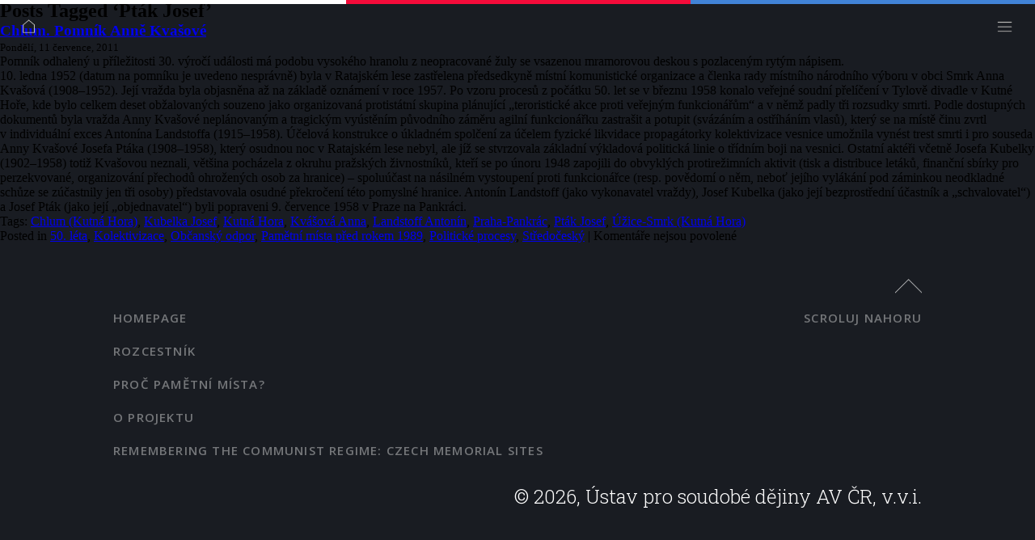

--- FILE ---
content_type: text/html; charset=UTF-8
request_url: http://www.pametnimista.usd.cas.cz/tag/ptak-josef/
body_size: 9591
content:
<!doctype html>
<html lang="cs">
  <head>
    <meta charset="utf-8" />    
    <meta name="viewport" content="width=device-width, initial-scale=1.0, minimum-scale=1.0, maximum-scale=1.0,user-scalable=no,height=device-height " />
    <title>Pamětní místa na komunistický režim</title>
    <link rel="icon" type="image/vnd.microsoft.icon" href="http://www.pametnimista.usd.cas.cz/wp-content/themes/pomniky/favicon.ico" />
		<link rel="shortcut icon" type="image/x-icon" href="http://www.pametnimista.usd.cas.cz/wp-content/themes/pomniky/favicon.ico" />
    <link rel="stylesheet" href="http://www.pametnimista.usd.cas.cz/wp-content/themes/pomniky/style_2015.css?v=38" media="only screen" />
<link rel="preconnect" href="https://fonts.googleapis.com">
<link rel="preconnect" href="https://fonts.gstatic.com" crossorigin>
<link href="https://fonts.googleapis.com/css2?
family=Roboto+Slab:wght@100;300;400;700&
family=Montserrat:wght@400;700&
family=Roboto:wght@100;300;400;700&
family=Quicksand&
family=Open+Sans:wght@400;600;700&
display=swap" rel="stylesheet">

    <meta name='robots' content='max-image-preview:large' />
<link rel="alternate" type="application/rss+xml" title="Pamětní místa na komunistický režim &raquo; RSS pro štítek Pták Josef" href="https://www.pametnimista.usd.cas.cz/tag/ptak-josef/feed/" />
<style id='wp-img-auto-sizes-contain-inline-css' type='text/css'>
img:is([sizes=auto i],[sizes^="auto," i]){contain-intrinsic-size:3000px 1500px}
/*# sourceURL=wp-img-auto-sizes-contain-inline-css */
</style>
<style id='wp-emoji-styles-inline-css' type='text/css'>

	img.wp-smiley, img.emoji {
		display: inline !important;
		border: none !important;
		box-shadow: none !important;
		height: 1em !important;
		width: 1em !important;
		margin: 0 0.07em !important;
		vertical-align: -0.1em !important;
		background: none !important;
		padding: 0 !important;
	}
/*# sourceURL=wp-emoji-styles-inline-css */
</style>
<style id='wp-block-library-inline-css' type='text/css'>
:root{--wp-block-synced-color:#7a00df;--wp-block-synced-color--rgb:122,0,223;--wp-bound-block-color:var(--wp-block-synced-color);--wp-editor-canvas-background:#ddd;--wp-admin-theme-color:#007cba;--wp-admin-theme-color--rgb:0,124,186;--wp-admin-theme-color-darker-10:#006ba1;--wp-admin-theme-color-darker-10--rgb:0,107,160.5;--wp-admin-theme-color-darker-20:#005a87;--wp-admin-theme-color-darker-20--rgb:0,90,135;--wp-admin-border-width-focus:2px}@media (min-resolution:192dpi){:root{--wp-admin-border-width-focus:1.5px}}.wp-element-button{cursor:pointer}:root .has-very-light-gray-background-color{background-color:#eee}:root .has-very-dark-gray-background-color{background-color:#313131}:root .has-very-light-gray-color{color:#eee}:root .has-very-dark-gray-color{color:#313131}:root .has-vivid-green-cyan-to-vivid-cyan-blue-gradient-background{background:linear-gradient(135deg,#00d084,#0693e3)}:root .has-purple-crush-gradient-background{background:linear-gradient(135deg,#34e2e4,#4721fb 50%,#ab1dfe)}:root .has-hazy-dawn-gradient-background{background:linear-gradient(135deg,#faaca8,#dad0ec)}:root .has-subdued-olive-gradient-background{background:linear-gradient(135deg,#fafae1,#67a671)}:root .has-atomic-cream-gradient-background{background:linear-gradient(135deg,#fdd79a,#004a59)}:root .has-nightshade-gradient-background{background:linear-gradient(135deg,#330968,#31cdcf)}:root .has-midnight-gradient-background{background:linear-gradient(135deg,#020381,#2874fc)}:root{--wp--preset--font-size--normal:16px;--wp--preset--font-size--huge:42px}.has-regular-font-size{font-size:1em}.has-larger-font-size{font-size:2.625em}.has-normal-font-size{font-size:var(--wp--preset--font-size--normal)}.has-huge-font-size{font-size:var(--wp--preset--font-size--huge)}.has-text-align-center{text-align:center}.has-text-align-left{text-align:left}.has-text-align-right{text-align:right}.has-fit-text{white-space:nowrap!important}#end-resizable-editor-section{display:none}.aligncenter{clear:both}.items-justified-left{justify-content:flex-start}.items-justified-center{justify-content:center}.items-justified-right{justify-content:flex-end}.items-justified-space-between{justify-content:space-between}.screen-reader-text{border:0;clip-path:inset(50%);height:1px;margin:-1px;overflow:hidden;padding:0;position:absolute;width:1px;word-wrap:normal!important}.screen-reader-text:focus{background-color:#ddd;clip-path:none;color:#444;display:block;font-size:1em;height:auto;left:5px;line-height:normal;padding:15px 23px 14px;text-decoration:none;top:5px;width:auto;z-index:100000}html :where(.has-border-color){border-style:solid}html :where([style*=border-top-color]){border-top-style:solid}html :where([style*=border-right-color]){border-right-style:solid}html :where([style*=border-bottom-color]){border-bottom-style:solid}html :where([style*=border-left-color]){border-left-style:solid}html :where([style*=border-width]){border-style:solid}html :where([style*=border-top-width]){border-top-style:solid}html :where([style*=border-right-width]){border-right-style:solid}html :where([style*=border-bottom-width]){border-bottom-style:solid}html :where([style*=border-left-width]){border-left-style:solid}html :where(img[class*=wp-image-]){height:auto;max-width:100%}:where(figure){margin:0 0 1em}html :where(.is-position-sticky){--wp-admin--admin-bar--position-offset:var(--wp-admin--admin-bar--height,0px)}@media screen and (max-width:600px){html :where(.is-position-sticky){--wp-admin--admin-bar--position-offset:0px}}

/*# sourceURL=wp-block-library-inline-css */
</style><style id='global-styles-inline-css' type='text/css'>
:root{--wp--preset--aspect-ratio--square: 1;--wp--preset--aspect-ratio--4-3: 4/3;--wp--preset--aspect-ratio--3-4: 3/4;--wp--preset--aspect-ratio--3-2: 3/2;--wp--preset--aspect-ratio--2-3: 2/3;--wp--preset--aspect-ratio--16-9: 16/9;--wp--preset--aspect-ratio--9-16: 9/16;--wp--preset--color--black: #000000;--wp--preset--color--cyan-bluish-gray: #abb8c3;--wp--preset--color--white: #ffffff;--wp--preset--color--pale-pink: #f78da7;--wp--preset--color--vivid-red: #cf2e2e;--wp--preset--color--luminous-vivid-orange: #ff6900;--wp--preset--color--luminous-vivid-amber: #fcb900;--wp--preset--color--light-green-cyan: #7bdcb5;--wp--preset--color--vivid-green-cyan: #00d084;--wp--preset--color--pale-cyan-blue: #8ed1fc;--wp--preset--color--vivid-cyan-blue: #0693e3;--wp--preset--color--vivid-purple: #9b51e0;--wp--preset--gradient--vivid-cyan-blue-to-vivid-purple: linear-gradient(135deg,rgb(6,147,227) 0%,rgb(155,81,224) 100%);--wp--preset--gradient--light-green-cyan-to-vivid-green-cyan: linear-gradient(135deg,rgb(122,220,180) 0%,rgb(0,208,130) 100%);--wp--preset--gradient--luminous-vivid-amber-to-luminous-vivid-orange: linear-gradient(135deg,rgb(252,185,0) 0%,rgb(255,105,0) 100%);--wp--preset--gradient--luminous-vivid-orange-to-vivid-red: linear-gradient(135deg,rgb(255,105,0) 0%,rgb(207,46,46) 100%);--wp--preset--gradient--very-light-gray-to-cyan-bluish-gray: linear-gradient(135deg,rgb(238,238,238) 0%,rgb(169,184,195) 100%);--wp--preset--gradient--cool-to-warm-spectrum: linear-gradient(135deg,rgb(74,234,220) 0%,rgb(151,120,209) 20%,rgb(207,42,186) 40%,rgb(238,44,130) 60%,rgb(251,105,98) 80%,rgb(254,248,76) 100%);--wp--preset--gradient--blush-light-purple: linear-gradient(135deg,rgb(255,206,236) 0%,rgb(152,150,240) 100%);--wp--preset--gradient--blush-bordeaux: linear-gradient(135deg,rgb(254,205,165) 0%,rgb(254,45,45) 50%,rgb(107,0,62) 100%);--wp--preset--gradient--luminous-dusk: linear-gradient(135deg,rgb(255,203,112) 0%,rgb(199,81,192) 50%,rgb(65,88,208) 100%);--wp--preset--gradient--pale-ocean: linear-gradient(135deg,rgb(255,245,203) 0%,rgb(182,227,212) 50%,rgb(51,167,181) 100%);--wp--preset--gradient--electric-grass: linear-gradient(135deg,rgb(202,248,128) 0%,rgb(113,206,126) 100%);--wp--preset--gradient--midnight: linear-gradient(135deg,rgb(2,3,129) 0%,rgb(40,116,252) 100%);--wp--preset--font-size--small: 13px;--wp--preset--font-size--medium: 20px;--wp--preset--font-size--large: 36px;--wp--preset--font-size--x-large: 42px;--wp--preset--spacing--20: 0.44rem;--wp--preset--spacing--30: 0.67rem;--wp--preset--spacing--40: 1rem;--wp--preset--spacing--50: 1.5rem;--wp--preset--spacing--60: 2.25rem;--wp--preset--spacing--70: 3.38rem;--wp--preset--spacing--80: 5.06rem;--wp--preset--shadow--natural: 6px 6px 9px rgba(0, 0, 0, 0.2);--wp--preset--shadow--deep: 12px 12px 50px rgba(0, 0, 0, 0.4);--wp--preset--shadow--sharp: 6px 6px 0px rgba(0, 0, 0, 0.2);--wp--preset--shadow--outlined: 6px 6px 0px -3px rgb(255, 255, 255), 6px 6px rgb(0, 0, 0);--wp--preset--shadow--crisp: 6px 6px 0px rgb(0, 0, 0);}:where(.is-layout-flex){gap: 0.5em;}:where(.is-layout-grid){gap: 0.5em;}body .is-layout-flex{display: flex;}.is-layout-flex{flex-wrap: wrap;align-items: center;}.is-layout-flex > :is(*, div){margin: 0;}body .is-layout-grid{display: grid;}.is-layout-grid > :is(*, div){margin: 0;}:where(.wp-block-columns.is-layout-flex){gap: 2em;}:where(.wp-block-columns.is-layout-grid){gap: 2em;}:where(.wp-block-post-template.is-layout-flex){gap: 1.25em;}:where(.wp-block-post-template.is-layout-grid){gap: 1.25em;}.has-black-color{color: var(--wp--preset--color--black) !important;}.has-cyan-bluish-gray-color{color: var(--wp--preset--color--cyan-bluish-gray) !important;}.has-white-color{color: var(--wp--preset--color--white) !important;}.has-pale-pink-color{color: var(--wp--preset--color--pale-pink) !important;}.has-vivid-red-color{color: var(--wp--preset--color--vivid-red) !important;}.has-luminous-vivid-orange-color{color: var(--wp--preset--color--luminous-vivid-orange) !important;}.has-luminous-vivid-amber-color{color: var(--wp--preset--color--luminous-vivid-amber) !important;}.has-light-green-cyan-color{color: var(--wp--preset--color--light-green-cyan) !important;}.has-vivid-green-cyan-color{color: var(--wp--preset--color--vivid-green-cyan) !important;}.has-pale-cyan-blue-color{color: var(--wp--preset--color--pale-cyan-blue) !important;}.has-vivid-cyan-blue-color{color: var(--wp--preset--color--vivid-cyan-blue) !important;}.has-vivid-purple-color{color: var(--wp--preset--color--vivid-purple) !important;}.has-black-background-color{background-color: var(--wp--preset--color--black) !important;}.has-cyan-bluish-gray-background-color{background-color: var(--wp--preset--color--cyan-bluish-gray) !important;}.has-white-background-color{background-color: var(--wp--preset--color--white) !important;}.has-pale-pink-background-color{background-color: var(--wp--preset--color--pale-pink) !important;}.has-vivid-red-background-color{background-color: var(--wp--preset--color--vivid-red) !important;}.has-luminous-vivid-orange-background-color{background-color: var(--wp--preset--color--luminous-vivid-orange) !important;}.has-luminous-vivid-amber-background-color{background-color: var(--wp--preset--color--luminous-vivid-amber) !important;}.has-light-green-cyan-background-color{background-color: var(--wp--preset--color--light-green-cyan) !important;}.has-vivid-green-cyan-background-color{background-color: var(--wp--preset--color--vivid-green-cyan) !important;}.has-pale-cyan-blue-background-color{background-color: var(--wp--preset--color--pale-cyan-blue) !important;}.has-vivid-cyan-blue-background-color{background-color: var(--wp--preset--color--vivid-cyan-blue) !important;}.has-vivid-purple-background-color{background-color: var(--wp--preset--color--vivid-purple) !important;}.has-black-border-color{border-color: var(--wp--preset--color--black) !important;}.has-cyan-bluish-gray-border-color{border-color: var(--wp--preset--color--cyan-bluish-gray) !important;}.has-white-border-color{border-color: var(--wp--preset--color--white) !important;}.has-pale-pink-border-color{border-color: var(--wp--preset--color--pale-pink) !important;}.has-vivid-red-border-color{border-color: var(--wp--preset--color--vivid-red) !important;}.has-luminous-vivid-orange-border-color{border-color: var(--wp--preset--color--luminous-vivid-orange) !important;}.has-luminous-vivid-amber-border-color{border-color: var(--wp--preset--color--luminous-vivid-amber) !important;}.has-light-green-cyan-border-color{border-color: var(--wp--preset--color--light-green-cyan) !important;}.has-vivid-green-cyan-border-color{border-color: var(--wp--preset--color--vivid-green-cyan) !important;}.has-pale-cyan-blue-border-color{border-color: var(--wp--preset--color--pale-cyan-blue) !important;}.has-vivid-cyan-blue-border-color{border-color: var(--wp--preset--color--vivid-cyan-blue) !important;}.has-vivid-purple-border-color{border-color: var(--wp--preset--color--vivid-purple) !important;}.has-vivid-cyan-blue-to-vivid-purple-gradient-background{background: var(--wp--preset--gradient--vivid-cyan-blue-to-vivid-purple) !important;}.has-light-green-cyan-to-vivid-green-cyan-gradient-background{background: var(--wp--preset--gradient--light-green-cyan-to-vivid-green-cyan) !important;}.has-luminous-vivid-amber-to-luminous-vivid-orange-gradient-background{background: var(--wp--preset--gradient--luminous-vivid-amber-to-luminous-vivid-orange) !important;}.has-luminous-vivid-orange-to-vivid-red-gradient-background{background: var(--wp--preset--gradient--luminous-vivid-orange-to-vivid-red) !important;}.has-very-light-gray-to-cyan-bluish-gray-gradient-background{background: var(--wp--preset--gradient--very-light-gray-to-cyan-bluish-gray) !important;}.has-cool-to-warm-spectrum-gradient-background{background: var(--wp--preset--gradient--cool-to-warm-spectrum) !important;}.has-blush-light-purple-gradient-background{background: var(--wp--preset--gradient--blush-light-purple) !important;}.has-blush-bordeaux-gradient-background{background: var(--wp--preset--gradient--blush-bordeaux) !important;}.has-luminous-dusk-gradient-background{background: var(--wp--preset--gradient--luminous-dusk) !important;}.has-pale-ocean-gradient-background{background: var(--wp--preset--gradient--pale-ocean) !important;}.has-electric-grass-gradient-background{background: var(--wp--preset--gradient--electric-grass) !important;}.has-midnight-gradient-background{background: var(--wp--preset--gradient--midnight) !important;}.has-small-font-size{font-size: var(--wp--preset--font-size--small) !important;}.has-medium-font-size{font-size: var(--wp--preset--font-size--medium) !important;}.has-large-font-size{font-size: var(--wp--preset--font-size--large) !important;}.has-x-large-font-size{font-size: var(--wp--preset--font-size--x-large) !important;}
/*# sourceURL=global-styles-inline-css */
</style>

<style id='classic-theme-styles-inline-css' type='text/css'>
/*! This file is auto-generated */
.wp-block-button__link{color:#fff;background-color:#32373c;border-radius:9999px;box-shadow:none;text-decoration:none;padding:calc(.667em + 2px) calc(1.333em + 2px);font-size:1.125em}.wp-block-file__button{background:#32373c;color:#fff;text-decoration:none}
/*# sourceURL=/wp-includes/css/classic-themes.min.css */
</style>
<link rel='stylesheet' id='tag-groups-css-frontend-structure-css' href='http://www.pametnimista.usd.cas.cz/wp-content/plugins/tag-groups/assets/css/jquery-ui.structure.min.css?ver=2.1.1' type='text/css' media='all' />
<link rel='stylesheet' id='tag-groups-css-frontend-theme-css' href='http://www.pametnimista.usd.cas.cz/wp-content/plugins/tag-groups/assets/css/ui-gray/jquery-ui.theme.min.css?ver=2.1.1' type='text/css' media='all' />
<link rel='stylesheet' id='tag-groups-css-frontend-css' href='http://www.pametnimista.usd.cas.cz/wp-content/plugins/tag-groups/assets/css/frontend.min.css?ver=2.1.1' type='text/css' media='all' />
<link rel='stylesheet' id='fancybox-css' href='http://www.pametnimista.usd.cas.cz/wp-content/plugins/easy-fancybox/fancybox/2.2.0/jquery.fancybox.min.css?ver=6.9' type='text/css' media='screen' />
<script type="text/javascript" src="http://www.pametnimista.usd.cas.cz/wp-includes/js/jquery/jquery.min.js?ver=3.7.1" id="jquery-core-js"></script>
<script type="text/javascript" src="http://www.pametnimista.usd.cas.cz/wp-includes/js/jquery/jquery-migrate.min.js?ver=3.4.1" id="jquery-migrate-js"></script>
<script type="text/javascript" src="http://www.pametnimista.usd.cas.cz/wp-content/plugins/tag-groups/assets/js/frontend.min.js?ver=2.1.1" id="tag-groups-js-frontend-js"></script>
<link rel="https://api.w.org/" href="https://www.pametnimista.usd.cas.cz/wp-json/" /><link rel="alternate" title="JSON" type="application/json" href="https://www.pametnimista.usd.cas.cz/wp-json/wp/v2/tags/3204" /><link rel="EditURI" type="application/rsd+xml" title="RSD" href="https://www.pametnimista.usd.cas.cz/xmlrpc.php?rsd" />
<meta name="generator" content="WordPress 6.9" />
    
	 
   
   
   <script type="text/javascript" src="http://www.pametnimista.usd.cas.cz/wp-content/themes/pomniky/player/build/mediaelement-and-player.js"></script>	 
	 <link rel="stylesheet" href="http://www.pametnimista.usd.cas.cz/wp-content/themes/pomniky/player/build/mediaelementplayer.css" />
    <script type="text/javascript" src="http://www.pametnimista.usd.cas.cz/wp-content/themes/pomniky/js/scripts.js?v=11"></script> 
  </head>
  <body>
  <div id="all">
  <div id="web">
    <div id="trikolora">
      <div id="modra" class="jednabrva"></div>
      <div id="cervena" class="jednabrva"></div>
      <div id="bila" class="jednabrva"></div>
    </div>



	<div id="content" class="narrowcolumn">

		
 	   	  		<h2 class="pagetitle">Posts Tagged &#8216;Pták Josef&#8217;</h2>
 	  

		<div class="navigation">
			<div class="alignleft"></div>
			<div class="alignright"></div>
		</div>

				<div class="post">
				<h3 id="post-851"><a href="https://www.pametnimista.usd.cas.cz/chlum-pomnik-anne-kvasove/" rel="bookmark" title="Permanent Link to Chlum. Pomník Anně Kvašové">Chlum. Pomník Anně Kvašové</a></h3>
				<small>Pondělí, 11 července, 2011</small>

				<div class="entry">
					<p>Pomník odhalený u příležitosti 30. výročí události má podobu vysokého hranolu z neopracované žuly se vsazenou mramorovou deskou s pozlaceným rytým nápisem.</p>
<p>10. ledna 1952 (datum na pomníku je uvedeno nesprávně) byla v Ratajském lese zastřelena předsedkyně místní komunistické organizace a členka rady místního národního výboru v obci Smrk Anna Kvašová (1908–1952). Její vražda byla objasněna až na základě oznámení v roce 1957. Po vzoru procesů z počátku 50. let se v březnu 1958 konalo veřejné soudní přelíčení v Tylově divadle v Kutné Hoře, kde bylo celkem deset obžalovaných souzeno jako organizovaná protistátní skupina plánující „teroristické akce proti veřejným funkcionářům“ a v němž padly tři rozsudky smrti. Podle dostupných dokumentů byla vražda Anny Kvašové neplánovaným a tragickým vyústěním původního záměru agilní funkcionářku zastrašit a potupit (svázáním a ostříháním vlasů), který se na místě činu zvrtl v individuální exces Antonína Landstoffa (1915–1958). Účelová konstrukce o úkladném spolčení za účelem fyzické likvidace propagátorky kolektivizace vesnice umožnila vynést trest smrti i pro souseda Anny Kvašové Josefa Ptáka (1908–1958), který osudnou noc v Ratajském lese nebyl, ale jíž se stvrzovala základní výkladová politická linie o třídním boji na vesnici. Ostatní aktéři včetně Josefa Kubelky (1902–1958) totiž Kvašovou neznali, většina pocházela z okruhu pražských živnostníků, kteří se po únoru 1948 zapojili do obvyklých protirežimních aktivit (tisk a distribuce letáků, finanční sbírky pro perzekvované, organizování přechodů ohrožených osob za hranice) – spoluúčast na násilném vystoupení proti funkcionářce (resp. povědomí o něm, neboť jejího vylákání pod záminkou neodkladné schůze se zúčastnily jen tři osoby) představovala osudné překročení této pomyslné hranice. Antonín Landstoff (jako vykonavatel vraždy), Josef Kubelka (jako její bezprostřední účastník a „schvalovatel“) a Josef Pták (jako její „objednavatel“) byli popraveni 9. července 1958 v Praze na Pankráci.</p>
				</div>

				<p class="postmetadata">Tags: <a href="https://www.pametnimista.usd.cas.cz/tag/chlum-kutna-hora/" rel="tag">Chlum (Kutná Hora)</a>, <a href="https://www.pametnimista.usd.cas.cz/tag/kubelka-josef/" rel="tag">Kubelka Josef</a>, <a href="https://www.pametnimista.usd.cas.cz/tag/kutna-hora/" rel="tag">Kutná Hora</a>, <a href="https://www.pametnimista.usd.cas.cz/tag/kvasova-anna/" rel="tag">Kvášová Anna</a>, <a href="https://www.pametnimista.usd.cas.cz/tag/landstoff-antonin/" rel="tag">Landstoff Antonín</a>, <a href="https://www.pametnimista.usd.cas.cz/tag/praha-pankrac/" rel="tag">Praha-Pankrác</a>, <a href="https://www.pametnimista.usd.cas.cz/tag/ptak-josef/" rel="tag">Pták Josef</a>, <a href="https://www.pametnimista.usd.cas.cz/tag/smrk-uzice/" rel="tag">Úžice-Smrk (Kutná Hora)</a><br /> Posted in <a href="https://www.pametnimista.usd.cas.cz/category/chronologie-pripominane-udalosti/50-leta/" rel="category tag">50. léta</a>, <a href="https://www.pametnimista.usd.cas.cz/category/tema/kolektivizace/" rel="category tag">Kolektivizace</a>, <a href="https://www.pametnimista.usd.cas.cz/category/tema/obcansky-odpor/" rel="category tag">Občanský odpor</a>, <a href="https://www.pametnimista.usd.cas.cz/category/tema/pametni-mista-pred-rokem-1989/" rel="category tag">Pamětní místa před rokem 1989</a>, <a href="https://www.pametnimista.usd.cas.cz/category/tema/politicke-procesy/" rel="category tag">Politické procesy</a>, <a href="https://www.pametnimista.usd.cas.cz/category/kraj/stredocesky/" rel="category tag">Středočeský</a> |   <span>Komentáře nejsou povolené<span class="screen-reader-text"> u textu s názvem Chlum. Pomník Anně Kvašové</span></span></p>

			</div>

		
		<div class="navigation">
			<div class="alignleft"></div>
			<div class="alignright"></div>
		</div>

	
	</div>

	<div id="sidebar">
	</div>



            
    <div id="paticka">
      <div id="patickain">

      
                
          <div>
            <ul>
                <li><a href="https://www.pametnimista.usd.cas.cz" title="Homepage" class="">Homepage</a></li>
                <li><a href="https://www.pametnimista.usd.cas.cz#rozcestnik" title="Rozcestník" class="">Rozcestník</a></li>
                <li><a href="https://www.pametnimista.usd.cas.cz/proc-pametni-mista/" title="Proč pamětní místa?" class="menu-oprojektu">Proč pamětní místa?</a></li>
                <li><a href="https://www.pametnimista.usd.cas.cz/o-projektu/" title="O projektu" class="menu-kontakt">O projektu</a></li>
                <li><a href="https://www.pametnimista.usd.cas.cz/remembering-the-communist-regime-czech-memorial-sites/" title="Remembering the Communist Regime: Czech Memorial Sites" class="menu-kontakt">Remembering the Communist Regime: Czech Memorial Sites</a></li>
            </ul>
          </div>
      
           
          
          


        
        <p><br /><br />© 2026, Ústav pro soudobé dějiny AV ČR, v.v.i.</p>   
        <div class="clear"></div>
        <a href="#scrollujnahoru" id="scrollujnahoru">scroluj nahoru</a>
      </div>       
    </div>  
  </div>

  

  	 
  <header>
  <div id="menu">
    <a id="menubuttonopen" class="menubutton" href="#menu" title="Otevřít menu"><img src="http://www.pametnimista.usd.cas.cz/wp-content/themes/pomniky/img/menu.png" alt="Otevřít menu" /></a>
    <a id="menubuttonclose" class="menubutton" href="#menu" title="Zavřít menu"><img src="http://www.pametnimista.usd.cas.cz/wp-content/themes/pomniky/img/menuclose.png" alt="Zavřít menu" /></a>
    
    
    <div>
      <ul>
          <li><a href="https://www.pametnimista.usd.cas.cz" title="Homepage" class="">Homepage</a></li>
          <li><a href="https://www.pametnimista.usd.cas.cz#rozcestnik" title="Rozcestník" class="">Rozcestník</a></li>
          <li><a href="https://www.pametnimista.usd.cas.cz/proc-pametni-mista/" title="Proč pamětní místa?" class="menu-oprojektu">Proč pamětní místa?</a></li>
          <li><a href="https://www.pametnimista.usd.cas.cz/o-projektu/" title="O projektu" class="menu-kontakt">O projektu</a></li>
      </ul>
    </div>

                                                             



        
                
                                      
                        
            
            
        
            
    
    
    
      
  
  
  
    <a id="menubuttonhome" class="menubutton menubuttonhome_" href="https://www.pametnimista.usd.cas.cz" title="Domů"><img src="http://www.pametnimista.usd.cas.cz/wp-content/themes/pomniky/img/home.png" alt="Domů" /></a>
    

  </div>
  </header>
    
  <script type="speculationrules">
{"prefetch":[{"source":"document","where":{"and":[{"href_matches":"/*"},{"not":{"href_matches":["/wp-*.php","/wp-admin/*","/wp-content/uploads/*","/wp-content/*","/wp-content/plugins/*","/wp-content/themes/pomniky/*","/*\\?(.+)"]}},{"not":{"selector_matches":"a[rel~=\"nofollow\"]"}},{"not":{"selector_matches":".no-prefetch, .no-prefetch a"}}]},"eagerness":"conservative"}]}
</script>
<script type="text/javascript" src="http://www.pametnimista.usd.cas.cz/wp-includes/js/jquery/ui/core.min.js?ver=1.13.3" id="jquery-ui-core-js"></script>
<script type="text/javascript" src="http://www.pametnimista.usd.cas.cz/wp-includes/js/jquery/ui/tabs.min.js?ver=1.13.3" id="jquery-ui-tabs-js"></script>
<script type="text/javascript" src="http://www.pametnimista.usd.cas.cz/wp-includes/js/jquery/ui/accordion.min.js?ver=1.13.3" id="jquery-ui-accordion-js"></script>
<script type="text/javascript" src="http://www.pametnimista.usd.cas.cz/wp-content/plugins/easy-fancybox/vendor/purify.min.js?ver=6.9" id="fancybox-purify-js"></script>
<script type="text/javascript" id="jquery-fancybox-js-extra">
/* <![CDATA[ */
var efb_i18n = {"close":"Close","next":"Next","prev":"Previous","startSlideshow":"Start slideshow","toggleSize":"Toggle size"};
//# sourceURL=jquery-fancybox-js-extra
/* ]]> */
</script>
<script type="text/javascript" src="http://www.pametnimista.usd.cas.cz/wp-content/plugins/easy-fancybox/fancybox/2.2.0/jquery.fancybox.min.js?ver=6.9" id="jquery-fancybox-js"></script>
<script type="text/javascript" id="jquery-fancybox-js-after">
/* <![CDATA[ */
var fb_timeout,fb_opts={"autoScale":true,"showCloseButton":true,"margin":20,"pixelRatio":1,"centerOnScroll":false,"enableEscapeButton":true,"closeBtn":true,"overlayShow":true,"hideOnOverlayClick":true,"disableCoreLightbox":true,"enableBlockControls":true,"fancybox_openBlockControls":true,"helpers":{"overlay":{"css":{"background":"rgba(0,0,0,0.5)"}}}},
easy_fancybox_handler=easy_fancybox_handler||function(){
jQuery([".nolightbox","a.wp-block-fileesc_html__button","a.pin-it-button","a[href*='pinterest.com\/pin\/create']","a[href*='facebook.com\/share']","a[href*='twitter.com\/share']"].join(',')).addClass('nofancybox');
jQuery('a.fancybox-close').on('click',function(e){e.preventDefault();jQuery.fancybox.close()});
/* IMG */
						var unlinkedImageBlocks=jQuery(".wp-block-image > img:not(.nofancybox,figure.nofancybox>img)");
						unlinkedImageBlocks.wrap(function() {
							var href = jQuery( this ).attr( "src" );
							return "<a href='" + href + "'></a>";
						});
var fb_IMG_select=jQuery('a[href*=".jpg" i]:not(.nofancybox,li.nofancybox>a,figure.nofancybox>a),area[href*=".jpg" i]:not(.nofancybox),a[href*=".jpeg" i]:not(.nofancybox,li.nofancybox>a,figure.nofancybox>a),area[href*=".jpeg" i]:not(.nofancybox),a[href*=".png" i]:not(.nofancybox,li.nofancybox>a,figure.nofancybox>a),area[href*=".png" i]:not(.nofancybox)');
fb_IMG_select.addClass('fancybox image');
var fb_IMG_sections=jQuery('.gallery,.wp-block-gallery,.tiled-gallery,.wp-block-jetpack-tiled-gallery,.ngg-galleryoverview,.ngg-imagebrowser,.nextgen_pro_blog_gallery,.nextgen_pro_film,.nextgen_pro_horizontal_filmstrip,.ngg-pro-masonry-wrapper,.ngg-pro-mosaic-container,.nextgen_pro_sidescroll,.nextgen_pro_slideshow,.nextgen_pro_thumbnail_grid,.tiled-gallery');
fb_IMG_sections.each(function(){jQuery(this).find(fb_IMG_select).attr('data-fancybox-group','gallery-'+fb_IMG_sections.index(this));});
jQuery('a.fancybox,area.fancybox,.fancybox>a').fancybox(jQuery.extend(true,{},fb_opts,{"transition":"elastic","transitionIn":"elastic","openEasing":"linear","transitionOut":"elastic","closeEasing":"linear","opacity":false,"hideOnContentClick":true,"titleShow":true,"titleFromAlt":true,"showNavArrows":true,"enableKeyboardNav":true,"cyclic":true,"mouseWheel":true,"openEffect":"elastic","closeEffect":"elastic","closeClick":true,"arrows":true,"loop":true,"helpers":{"title":{"type":"over"}},"beforeShow":function(){var alt=DOMPurify.sanitize(this.element.find('img').attr('alt'));this.inner.find('img').attr('alt',alt);this.title=DOMPurify.sanitize(this.title)||alt;}}));};
jQuery(easy_fancybox_handler);jQuery(document).on('post-load',easy_fancybox_handler);

//# sourceURL=jquery-fancybox-js-after
/* ]]> */
</script>
<script type="text/javascript" src="http://www.pametnimista.usd.cas.cz/wp-content/plugins/easy-fancybox/vendor/jquery.mousewheel.min.js?ver=3.1.13" id="jquery-mousewheel-js"></script>
<script id="wp-emoji-settings" type="application/json">
{"baseUrl":"https://s.w.org/images/core/emoji/17.0.2/72x72/","ext":".png","svgUrl":"https://s.w.org/images/core/emoji/17.0.2/svg/","svgExt":".svg","source":{"concatemoji":"http://www.pametnimista.usd.cas.cz/wp-includes/js/wp-emoji-release.min.js?ver=6.9"}}
</script>
<script type="module">
/* <![CDATA[ */
/*! This file is auto-generated */
const a=JSON.parse(document.getElementById("wp-emoji-settings").textContent),o=(window._wpemojiSettings=a,"wpEmojiSettingsSupports"),s=["flag","emoji"];function i(e){try{var t={supportTests:e,timestamp:(new Date).valueOf()};sessionStorage.setItem(o,JSON.stringify(t))}catch(e){}}function c(e,t,n){e.clearRect(0,0,e.canvas.width,e.canvas.height),e.fillText(t,0,0);t=new Uint32Array(e.getImageData(0,0,e.canvas.width,e.canvas.height).data);e.clearRect(0,0,e.canvas.width,e.canvas.height),e.fillText(n,0,0);const a=new Uint32Array(e.getImageData(0,0,e.canvas.width,e.canvas.height).data);return t.every((e,t)=>e===a[t])}function p(e,t){e.clearRect(0,0,e.canvas.width,e.canvas.height),e.fillText(t,0,0);var n=e.getImageData(16,16,1,1);for(let e=0;e<n.data.length;e++)if(0!==n.data[e])return!1;return!0}function u(e,t,n,a){switch(t){case"flag":return n(e,"\ud83c\udff3\ufe0f\u200d\u26a7\ufe0f","\ud83c\udff3\ufe0f\u200b\u26a7\ufe0f")?!1:!n(e,"\ud83c\udde8\ud83c\uddf6","\ud83c\udde8\u200b\ud83c\uddf6")&&!n(e,"\ud83c\udff4\udb40\udc67\udb40\udc62\udb40\udc65\udb40\udc6e\udb40\udc67\udb40\udc7f","\ud83c\udff4\u200b\udb40\udc67\u200b\udb40\udc62\u200b\udb40\udc65\u200b\udb40\udc6e\u200b\udb40\udc67\u200b\udb40\udc7f");case"emoji":return!a(e,"\ud83e\u1fac8")}return!1}function f(e,t,n,a){let r;const o=(r="undefined"!=typeof WorkerGlobalScope&&self instanceof WorkerGlobalScope?new OffscreenCanvas(300,150):document.createElement("canvas")).getContext("2d",{willReadFrequently:!0}),s=(o.textBaseline="top",o.font="600 32px Arial",{});return e.forEach(e=>{s[e]=t(o,e,n,a)}),s}function r(e){var t=document.createElement("script");t.src=e,t.defer=!0,document.head.appendChild(t)}a.supports={everything:!0,everythingExceptFlag:!0},new Promise(t=>{let n=function(){try{var e=JSON.parse(sessionStorage.getItem(o));if("object"==typeof e&&"number"==typeof e.timestamp&&(new Date).valueOf()<e.timestamp+604800&&"object"==typeof e.supportTests)return e.supportTests}catch(e){}return null}();if(!n){if("undefined"!=typeof Worker&&"undefined"!=typeof OffscreenCanvas&&"undefined"!=typeof URL&&URL.createObjectURL&&"undefined"!=typeof Blob)try{var e="postMessage("+f.toString()+"("+[JSON.stringify(s),u.toString(),c.toString(),p.toString()].join(",")+"));",a=new Blob([e],{type:"text/javascript"});const r=new Worker(URL.createObjectURL(a),{name:"wpTestEmojiSupports"});return void(r.onmessage=e=>{i(n=e.data),r.terminate(),t(n)})}catch(e){}i(n=f(s,u,c,p))}t(n)}).then(e=>{for(const n in e)a.supports[n]=e[n],a.supports.everything=a.supports.everything&&a.supports[n],"flag"!==n&&(a.supports.everythingExceptFlag=a.supports.everythingExceptFlag&&a.supports[n]);var t;a.supports.everythingExceptFlag=a.supports.everythingExceptFlag&&!a.supports.flag,a.supports.everything||((t=a.source||{}).concatemoji?r(t.concatemoji):t.wpemoji&&t.twemoji&&(r(t.twemoji),r(t.wpemoji)))});
//# sourceURL=http://www.pametnimista.usd.cas.cz/wp-includes/js/wp-emoji-loader.min.js
/* ]]> */
</script>
  
    </div>
  
		<script type='text/javascript' src='http://www.pametnimista.usd.cas.cz/wp-content/themes/pomniky/js/grayscale.js'></script>
		<script type='text/javascript' src="http://www.pametnimista.usd.cas.cz/wp-content/themes/pomniky/js/functions.js"></script>		
    
<script type='text/javascript'>
  (function(i,s,o,g,r,a,m){i['GoogleAnalyticsObject']=r;i['r']=i['r']||function(){
  (i['r'].q=i['r'].q||[]).push(arguments)},i['r'].l=1*new Date();a=s.createElement(o),
  m=s.getElementsByTagName(o)[0];a.async=1;a.src=g;m.parentNode.insertBefore(a,m)
  })(window,document,'script','//www.google-analytics.com/analytics.js','ga');

  ga('create', 'UA-68009015-1', 'auto');
  ga('send', 'pageview');

</script>    
  </body>
</html> 















<!--
Performance optimized by Redis Object Cache. Learn more: https://wprediscache.com

Získáno 628 objektů (166 KB) z Redis pomocí PhpRedis (v5.3.7).
-->

<!-- Dynamic page generated in 0.058 seconds. -->
<!-- Cached page generated by WP-Super-Cache on 2026-01-27 17:37:49 -->

<!-- Compression = gzip -->

--- FILE ---
content_type: text/css
request_url: http://www.pametnimista.usd.cas.cz/wp-content/themes/pomniky/style_2015.css?v=38
body_size: 11950
content:
/*
/* http://meyerweb.com/eric/tools/css/reset/ 
   v2.0 | 20110126
   License: none (public domain)


html, body, div, span, applet, object, iframe,
h1, h2, h3, h4, h5, h6, p, blockquote, pre,
a, abbr, acronym, address, big, cite, code,
del, dfn, em, img, ins, kbd, q, s, samp,
small, strike, strong, sub, sup, tt, var,
b, u, i, center,
dl, dt, dd, ol, ul, li,
fieldset, form, label, legend,
table, caption, tbody, tfoot, thead, tr, th, td,
article, aside, canvas, details, embed, 
figure, figcaption, footer, header, hgroup, 
menu, nav, output, ruby, section, summary,
time, mark, audio, video {
	margin: 0;
	padding: 0;
	border: 0;
	font-size: 100%;
	font: inherit;
	vertical-align: baseline;
}




article, aside, details, figcaption, figure, 
footer, header, hgroup, menu, nav, section {
	display: block;
}
body {
	line-height: 1;
}
ol, ul {
	list-style: none;
}
blockquote, q {
	quotes: none;
}
blockquote:before, blockquote:after,
q:before, q:after {
	content: '';
	content: none;
}
table {
	border-collapse: collapse;
	border-spacing: 0;
}
*/

input::-moz-focus-inner { 
  border: 0; 
}

a{-webkit-tap-highlight-color: rgba(255, 255, 255, 0);}
*{margin:0;padding:0px;outline-width: 0px;outline-color: transparent;}
*{ -webkit-tap-highlight-color: rgba(0, 0, 0, 0); }

.clear{clear: both;line-height: 0;height:0px;font-size: 0;}
body,html{height:100%;min-height:100%;background-color: #191c22;}
body{position: relative;z-index: 1;}
#gbg{background-color: #f1f1ef;}
#all{height:100%;min-height: 100%;position: relative;z-index: 1;}
#web{position:relative;height:100%;min-height:100%;width:100%;top:0;z-index: 1;}

#trikolora{height:5px;z-index: 2;position: absolute;width:100%;background-color:#fff;top:0px;left:0px;}
.jednabrva{width:33.3%;height:100%;float:right;}
#modra{background-color:#4183d7;}
#cervena{background-color: #f40b3a;}
#bila{background-color:  #ffffff;}

#topimgbg{background-color: #343434;height:100%;width:100%;position: relative;overflow: hidden;}
#topimg{
  height:100%;
  overflow: hidden;
  background:  url(img/homepage2.jpg) no-repeat center center; 
  -webkit-background-size: cover;
  -moz-background-size: cover;
  -o-background-size: cover;
  background-size: cover;
  position: relative;
  z-index: 1;  
  width:100%;
}
#topimgbg.minheight600{min-height:350px;}
#topimg.topimg-home{display: none;}

#topimg.region{background:  url(img/region.jpg) no-repeat center center; 
  -webkit-background-size: cover;
  -moz-background-size: cover;
  -o-background-size: cover;
  background-size: cover;
  text-align: center;
  }

/*
Muzea a expozice
http://multimedia.ctk.cz/?setSite=foto-detail-pagein&documentId=1869829&idx=191&select-continue=1
*/
#topimg.tema27601{background:#343434   url(ctk/pametnimista_27601.jpg) no-repeat center center; -webkit-background-size: cover;-moz-background-size: cover;-o-background-size: cover;background-size: cover;}


/*
Armáda a druhý odboj
http://multimedia.ctk.cz/?setSite=foto-detail-pagein&documentId=1869829&idx=191&select-continue=1
*/
#topimg.tema8757{background:#343434   url(ctk/pametnimista_8757.jpg) no-repeat center center; -webkit-background-size: cover;-moz-background-size: cover;-o-background-size: cover;background-size: cover;}

/*
Církve
http://multimedia.ctk.cz/?setSite=foto-detail-pagein&documentId=1397207&idx=38&select-continue=1
*/
#topimg.tema8760{background:#343434   url(ctk/pametnimista_8760.jpg) no-repeat center center; -webkit-background-size: cover;-moz-background-size: cover;-o-background-size: cover;background-size: cover;}

/*
Disent a underground
http://multimedia.ctk.cz/?setSite=foto-detail-pagein&documentId=2073764&idx=250&select-continue=1
*/
#topimg.tema8761{background:#343434   url(ctk/pametnimista_8761.jpg) no-repeat center center; -webkit-background-size: cover;-moz-background-size: cover;-o-background-size: cover;background-size: cover;}

/*
Emigrace
http://multimedia.ctk.cz/?setSite=foto-detail-pagein&documentId=1477303&idx=323&select-continue=1
*/
#topimg.tema8762{background:#343434   url(ctk/pametnimista_8762.jpg) no-repeat center center; -webkit-background-size: cover;-moz-background-size: cover;-o-background-size: cover;background-size: cover;}

/*
Intelektuálové v opozici
http://multimedia.ctk.cz/?setSite=foto-detail-pagein&documentId=938367&idx=30&select-continue=1
*/
#topimg.tema8834{background:#343434   url(ctk/pametnimista_8834.jpg) no-repeat center center; -webkit-background-size: cover;-moz-background-size: cover;-o-background-size: cover;background-size: cover;}

/*
Listopad 89
http://multimedia.ctk.cz/?setSite=foto-detail-pagein&documentId=2083306&idx=881&select-continue=1
*/
#topimg.tema8763{background:#343434   url(ctk/pametnimista_8763.jpg) no-repeat center center; -webkit-background-size: cover;-moz-background-size: cover;-o-background-size: cover;background-size: cover;}

/*
Občanský odpor
http://multimedia.ctk.cz/?setSite=foto-detail-pagein&documentId=1747831&idx=303&select-continue=1
*/
#topimg.tema8832{background:#343434   url(ctk/pametnimista_8832.jpg) no-repeat center center; -webkit-background-size: cover;-moz-background-size: cover;-o-background-size: cover;background-size: cover;}

/*
Pamětní místa před rokem 1989
http://multimedia.ctk.cz/?setSite=foto-detail-pagein&documentId=4837218&idx=14&select-continue=1
*/
#topimg.tema8772{background:#343434   url(ctk/pametnimista_8772.jpg) no-repeat center center; -webkit-background-size: cover;-moz-background-size: cover;-o-background-size: cover;background-size: cover;}

/*
Politická opozice
http://multimedia.ctk.cz/?setSite=foto-detail-pagein&documentId=1643024&idx=140&select-continue=1
*/
#topimg.tema8764{background:#343434   url(ctk/pametnimista_8764.jpg) no-repeat center center; -webkit-background-size: cover;-moz-background-size: cover;-o-background-size: cover;background-size: cover;}

/*
Politické procesy
http://multimedia.ctk.cz/?setSite=foto-detail-pagein&documentId=2088325&idx=306&select-continue=1
*/
#topimg.tema8769{background:#343434   url(ctk/pametnimista_8769.jpg) no-repeat center center; -webkit-background-size: cover;-moz-background-size: cover;-o-background-size: cover;background-size: cover;}

/*
Pomocné technické prapory a pracovní tábory
http://multimedia.ctk.cz/?setSite=foto-detail-pagein&documentId=1193692&idx=71&select-continue=1
*/
#topimg.tema8766{background:#343434   url(ctk/pametnimista_8766.jpg) no-repeat center center; -webkit-background-size: cover;-moz-background-size: cover;-o-background-size: cover;background-size: cover;}

/*
Pražské jaro a invaze
http://multimedia.ctk.cz/?setSite=foto-detail-pagein&documentId=2077005&idx=107&select-continue=1
*/
#topimg.tema8765{background:#343434   url(ctk/pametnimista_8765.jpg) no-repeat center center; -webkit-background-size: cover;-moz-background-size: cover;-o-background-size: cover;background-size: cover;}

/*
Skautské hnutí a vzdorující mládež
http://multimedia.ctk.cz/?setSite=foto-detail-pagein&documentId=930810&idx=37&select-continue=1
*/
#topimg.tema8767{background:#343434   url(ctk/pametnimista_8767.jpg) no-repeat center center; -webkit-background-size: cover;-moz-background-size: cover;-o-background-size: cover;background-size: cover;}

/*
Sokol a Orel
http://multimedia.ctk.cz/?setSite=foto-detail-pagein&documentId=1021659&idx=61&select-continue=1
*/
#topimg.tema8768{background:#343434   url(ctk/pametnimista_8768.jpg) no-repeat center center; -webkit-background-size: cover;-moz-background-size: cover;-o-background-size: cover;background-size: cover;}

/*
Symbolická pamětní místa
http://multimedia.ctk.cz/?setSite=foto-detail-pagein&documentId=2039381&idx=582&select-continue=1
*/
#topimg.tema8770{background:#343434   url(ctk/pametnimista_8770.jpg) no-repeat center center; -webkit-background-size: cover;-moz-background-size: cover;-o-background-size: cover;background-size: cover;}

/*
Věznění
http://multimedia.ctk.cz/?setSite=foto-detail-pagein&documentId=1356472&idx=90&select-continue=1
*/
#topimg.tema8771{background:#343434   url(ctk/pametnimista_8771.jpg) no-repeat center center; -webkit-background-size: cover;-moz-background-size: cover;-o-background-size: cover;background-size: cover;}

/*
Zaniklá pamětní místa
http://multimedia.ctk.cz/?setSite=foto-detail-pagein&documentId=2088123&idx=22&select-continue=1
*/
#topimg.tema8773{background:#343434   url(ctk/pametnimista_8773.jpg) no-repeat center center; -webkit-background-size: cover;-moz-background-size: cover;-o-background-size: cover;background-size: cover;}

/*
Železná opona
http://multimedia.ctk.cz/?setSite=foto-detail-pagein&documentId=1377274&idx=189&select-continue=1
*/
#topimg.tema8759{background:#343434   url(ctk/pametnimista_8759.jpg) no-repeat center center; -webkit-background-size: cover;-moz-background-size: cover;-o-background-size: cover;background-size: cover;}

/*
Kolektivizace
http://multimedia.ctk.cz/?setSite=foto-detail-pagein&documentId=1708085&idx=2&select-continue=1
*/
#topimg.tema8943{background:#343434   url(ctk/pametnimista_8943.jpg) no-repeat center center; -webkit-background-size: cover;-moz-background-size: cover;-o-background-size: cover;background-size: cover;}




/*regiony*/

/*
Brno
http://multimedia.ctk.cz/?setSite=foto-detail-pagein&documentId=1645200&idx=1979&select-continue=1
*/
#topimg.tema8838{background:#343434   url(ctk/pametnimista_8838.jpg) no-repeat center center; -webkit-background-size: cover;-moz-background-size: cover;-o-background-size: cover;background-size: cover;}

/*
Jihocesky
http://multimedia.ctk.cz/?setSite=foto-detail-pagein&documentId=4537582&idx=915&select-continue=1
*/
#topimg.tema8840{background:#343434   url(ctk/pametnimista_8840.jpg) no-repeat center center; -webkit-background-size: cover;-moz-background-size: cover;-o-background-size: cover;background-size: cover;}

/*
Jihomoravský
http://multimedia.ctk.cz/?setSite=foto-detail-pagein&documentId=1045673&idx=54&select-continue=1
*/
#topimg.tema8842{background:#343434   url(ctk/pametnimista_8842.jpg) no-repeat center center; -webkit-background-size: cover;-moz-background-size: cover;-o-background-size: cover;background-size: cover;}

/*
Karlovarský
http://multimedia.ctk.cz/?setSite=foto-detail-pagein&documentId=6021532&idx=77&select-continue=1
*/
#topimg.tema8843{background:#343434   url(ctk/pametnimista_8843.jpg) no-repeat center center; -webkit-background-size: cover;-moz-background-size: cover;-o-background-size: cover;background-size: cover;}

/*
Královéhradecký
http://multimedia.ctk.cz/?setSite=foto-detail-pagein&documentId=870063&idx=67&select-continue=1
*/
#topimg.tema8844{background:#343434   url(ctk/pametnimista_8844.jpg) no-repeat center center; -webkit-background-size: cover;-moz-background-size: cover;-o-background-size: cover;background-size: cover;}

/*
Liberecky
http://multimedia.ctk.cz/?setSite=foto-detail-pagein&documentId=1330947&idx=48&select-continue=1
*/
#topimg.tema8845{background:#343434   url(ctk/pametnimista_8845.jpg) no-repeat center center; -webkit-background-size: cover;-moz-background-size: cover;-o-background-size: cover;background-size: cover;}

/*
Moravskoslezský
http://multimedia.ctk.cz/?setSite=foto-detail-pagein&documentId=20644291&idx=732&select-continue=1
*/
#topimg.tema8846{background:#343434   url(ctk/pametnimista_8846.jpg) no-repeat center center; -webkit-background-size: cover;-moz-background-size: cover;-o-background-size: cover;background-size: cover;}

/*
Olomoucký
http://multimedia.ctk.cz/?setSite=foto-detail-pagein&documentId=6711541&idx=221&select-continue=1
*/
#topimg.tema8847{background:#343434   url(ctk/pametnimista_8847.jpg) no-repeat center center; -webkit-background-size: cover;-moz-background-size: cover;-o-background-size: cover;background-size: cover;}

/*
Pardubicky
http://multimedia.ctk.cz/?setSite=foto-detail-pagein&documentId=2876252&idx=216&select-continue=1
*/
#topimg.tema8848{background:#343434   url(ctk/pametnimista_8848.jpg) no-repeat center center; -webkit-background-size: cover;-moz-background-size: cover;-o-background-size: cover;background-size: cover;}

/*
Plzensky
http://multimedia.ctk.cz/?setSite=foto-detail-pagein&documentId=6420693&idx=696&select-continue=1
*/
#topimg.tema8849{background:#343434   url(ctk/pametnimista_8849.jpg) no-repeat center center; -webkit-background-size: cover;-moz-background-size: cover;-o-background-size: cover;background-size: cover;}

/*
Praha
http://multimedia.ctk.cz/?setSite=foto-detail-pagein&documentId=4449682&idx=1341&select-continue=1
*/
#topimg.tema8850{background:#343434   url(ctk/pametnimista_8850.jpg) no-repeat center center; -webkit-background-size: cover;-moz-background-size: cover;-o-background-size: cover;background-size: cover;}

/*
Stredocesky
http://multimedia.ctk.cz/?setSite=foto-detail-pagein&documentId=3151439&idx=604&select-continue=1
*/
#topimg.tema8851{background:#343434   url(ctk/pametnimista_8851.jpg) no-repeat center center; -webkit-background-size: cover;-moz-background-size: cover;-o-background-size: cover;background-size: cover;}

/*
Ustecky
http://multimedia.ctk.cz/?setSite=foto-detail-pagein&documentId=6055896&idx=811&select-continue=1
*/
#topimg.tema8852{background:#343434   url(ctk/pametnimista_8852.jpg) no-repeat center center; -webkit-background-size: cover;-moz-background-size: cover;-o-background-size: cover;background-size: cover;}

/*
Vysocina
http://multimedia.ctk.cz/?setSite=foto-detail-pagein&documentId=1485614&idx=82&select-continue=1
*/
#topimg.tema8853{background:#343434   url(ctk/pametnimista_8853.jpg) no-repeat center center; -webkit-background-size: cover;-moz-background-size: cover;-o-background-size: cover;background-size: cover;}

/*
Zlinsky
http://multimedia.ctk.cz/?setSite=foto-detail-pagein&documentId=2073826&idx=172&select-continue=1
*/
#topimg.tema8854{background:#343434   url(ctk/pametnimista_8854.jpg) no-repeat center center; -webkit-background-size: cover;-moz-background-size: cover;-o-background-size: cover;background-size: cover;}




/*deleni*/

/*
Temata
http://multimedia.ctk.cz/?setSite=foto-detail-pagein&documentId=950148&idx=68&select-continue=1
*/
#topimg.deleni8748{background:#343434   url(ctk/temata.jpg) no-repeat center center; -webkit-background-size: cover;-moz-background-size: cover;-o-background-size: cover;background-size: cover;}

/*
Regiony
http://multimedia.ctk.cz/?setSite=foto-detail-pagein&documentId=962933&idx=902&select-continue=1
*/
#topimg.deleni8754{background:#343434   url(ctk/podleregionu.jpg) no-repeat center center; -webkit-background-size: cover;-moz-background-size: cover;-o-background-size: cover;background-size: cover;}

/*
Casova osa
http://multimedia.ctk.cz/?setSite=foto-detail-pagein&documentId=5050136&idx=5&select-continue=1
*/
#topimg.deleni8790{background:#343434   url(ctk/casovaosa.jpg) no-repeat center center; -webkit-background-size: cover;-moz-background-size: cover;-o-background-size: cover;background-size: cover;}

/* 
Detailni vyhledavani
https://multimedia.ctk.cz/?setSite=foto-detail-pagein&documentId=1276081&idx=7&select-continue=1
*/
#topimg.deleni9006{background:#343434   url(ctk/vyhledavani.jpg) no-repeat center center; -webkit-background-size: cover;-moz-background-size: cover;-o-background-size: cover;background-size: cover;}


 select::-ms-expand {
    display: none;
}
/* font-family: 'Open Sans', sans-serif; 300 400 800 */
/* font-family: 'Raleway', sans-serif;   300 400 500 */

select{
  display: block;    
  -webkit-appearance: none;
  background:#fff url(img/select.png) no-repeat right center;background-size:  auto 100%;
  -webkit-appearance: none;
  -moz-appearance: none;
  -o-appearance: none;
  appearance: none;     
  border-radius:0;  
  
  width:93%;height:45px;padding:3%;margin-bottom: 24px;/*-webkit-border-radius: 4px;-moz-border-radius: 4px;border-radius: 4px*/;background-color: #fff;border:1px solid #fff;color:#5e6064;font-family:Roboto;font-size: 13px;
          margin-left: auto;margin-right: auto;
}


#titlebox {position:absolute;text-align: center;width:100%;}
#titlebox-in{}
#titlebox h1{color:#fff;font-family: Roboto Slab;font-weight:100;}
h1#homeh1{line-height: 1.05em;}
#titlebox p{color:#fff;font-family: Roboto;font-weight: 100;}
#titlebox.titlebox-home p{/*text-shadow: 0px 0px 12px rgba(0, 0, 0, 1);*/}
#titlebox.titlebox-home #titlebox-in{text-align:center;width:794px;max-width:95%;margin:0 auto;padding:0 2.5%} 
.button{font-family: 'Open Sans', sans-serif;font-weight: 600;color:#fff;text-transform: uppercase;text-decoration: none;display: block;margin:0 auto;/*-webkit-border-radius: 4px;-moz-border-radius: 4px;border-radius: 4px*/;border:2px solid #fff;background-color: transparent;letter-spacing: 0.04em;}

#vyrazit{position: absolute;bottom:0px;width:100%;z-index: 2;height:105px;left:0px;text-align: center;}
#vyrazit .button{margin:0 auto;width:100%;background: url(img/vyrazitnaprohlidku.png) no-repeat center center;border:0px;height:50px;background-size: 32px 16px;}








#graybg{background-color: #d9d9d5;padding:110px 0px 130px 0;}
#graybg p#ftitle {font-family: Roboto Slab;color: #191c22;font-weight: 300;display: block;max-width:700px;margin: 0 auto;text-align: center;font-size: 27px;line-height: 1.5em;}
#graybg #detailniv{padding-top:90px;}

#detailniv{max-width:860px;margin: 0 auto;padding:115px 00px 0px 00px}

/*
#detailniv p.fulltextin input{width:80%;padding:23px 20px;-webkit-border-radius:4px;-moz-border-radius:4px;border-radius:4px;background-color:#fff;color:#5e6064;font-family:Roboto;font-weight:300;font-size:30px;
text-align:center;border-color:#fff;border-width:0px;background:#fff url(img/lupa.png) no-repeat 9px 12px;margin:0 auto;display:block;}
*/

#detailniv p#submitp {display: block;padding-top: 50px;}
#detailniv p#submitp input.submit{color:#fff;background-color: #f40b3a;border-color:#f40b3a;cursor: pointer;cursor: hand;display: block;}

#detailniv div#selecty {width:100%%;margin:0 auto;}
#detailniv div#selecty p{display: block;width:25%;float: left;padding:0;text-align: center;}
#detailniv div#selecty label{color:#fff;font-family: 'Open Sans', sans-serif;font-size:12px;text-transform: uppercase;text-align: left;width:90%;text-align: left;display: block;height:1.5em;padding-left: 4%;}

#detailniv div#fulltext {width:100%;margin:0 auto;}
#detailniv div#fulltext p{display: block;width:100%;float: none;padding:0;text-align: center;}
#detailniv div#fulltext p input{width:98.3%;padding:23px 0px;/*-webkit-border-radius: 4px;-moz-border-radius: 4px;border-radius: 4px*/;background-color:#fff;color:#5e6064;font-family:Roboto;font-weight:300;font-size:30px;
text-align:center;border-color:#fff;border-width:0px;background:#fff url(img/lupa.png) no-repeat 9px 12px;margin:0 auto;}


#graybg #detailniv div#selecty label{color:#5e6064;}

/* The CSS */



label {position:relative}
label:after {
    content:'>';
    font-family:Quicksand;
    font-size: 16px;    
    color:#5e6064;
    -webkit-transform:rotate(90deg);
    -moz-transform:rotate(90deg);
    -ms-transform:rotate(90deg);
    transform:rotate(90deg);
    right:7px; top:26px;

    border:0px;
    position:absolute;
    pointer-events:none;
}
label:before {
    content:'';
    right:-4px; top:18px;
    width:30px; height:35px;
    background:#fff;
    
    position:absolute;
    pointer-events:none;
    display:block;
    border:0px;
}


#detailniv div#selecty p select:focus {
/*background-color: #e8e8e9;*/
} 


#vyhledavani-vypis{height:30px;width:100%;margin-bottom: 10px;position: relative;display: none;}
.vyhledavani-vypis-left{margin-right: 0px;height:30px;}
.vyhledavani-vypis-left div{width:100%;}
.vyhledavani-vypis-left input{float: left;border:0px;height:30px;}
.vyhledavani-vypis-left input#fulltext_vypis{width:72%;padding: 0 1.5% ;} 
.vyhledavani-vypis-left input#submit_vypis{width:25%;background-color: #5e6064;font-family: 'Open Sans', sans-serif;font-weight: 600;color:#fff;text-transform: uppercase;font-size: 12px;letter-spacing: 0.08em;}
.vyhledavani-vypis-right{width:30px;height:30px;display: none;position: absolute;right:0px;top:0px;}
.vyhledavani-vypis-right a{display: block;width:30px;height:30px;background: #f40b3a url(img/zavrit.png) no-repeat center center;}


.button-gray-box{text-align: center;position: relative;left:0px;width:100%;padding-top: 170px;}
.button-gray{font-family: 'Open Sans', sans-serif;font-weight: 600;color:#fff;text-transform: uppercase;text-decoration: none;display: block;
margin:0 auto;/*-webkit-border-radius: 4px;-moz-border-radius: 4px;border-radius: 4px*/;border:2px solid #fff;background-color: transparent;border-color: #d0cfcb;
background-color: #d0cfcb;color:#fff;text-align: center;margin:0 auto;display: block;}



header{left: 0;position: fixed;top: 0;width: 100%;z-index: 12;}
#menu div{display:block;background-color: #191c22;position:absolute;top:0;width:100%;text-align: center;z-index:2;}
#menu ul li {list-style-type: none;font-family: 'Open Sans', sans-serif;font-weight: 600;letter-spacing: 0.08em;text-transform: uppercase;}
#menu ul li a{color:#fff;text-decoration: none;display: block;}
#menu ul li a:hover{color:#f40b3a;}

 /*
a#menubuttonclose, a#menubuttonopen{-webkit-background-size:cover;  -moz-background-size:cover;  -o-background-size:cover;  background-size:cover;  position: absolute;z-index:3;display:block;  }
a#menubuttonclose{background:url(img/menuclose.png) no-repeat top left;  -webkit-background-size:cover;  -moz-background-size:cover;  -o-background-size:cover;  background-size:cover;  display:none;}
a#menubuttonopen{background:url(img/menu.png) no-repeat top left;  -webkit-background-size:cover;  -moz-background-size:cover;  -o-background-size:cover;  background-size:cover;}
   */

a.menubutton {display: block;position: absolute;z-index:3;}
a.menubutton img{width:70%;height:70%}
a#menubuttonclose{display:none;}
a#menubuttonopen {display:block;}


#rozcestnik{min-height:537px;background-color: #fff;width:100%;position: relative;}
#rozcestnik.rozcestnik-max-height{height: auto;padding-bottom: 85px;}

#rozcestnik h2{font-family: Roboto Slab;font-weight: 300;color:#191c22;margin:0 auto;text-align: center;}

#rozcestnik .insection{width:100%;margin:0 auto;height:100%;}
#rozcestnik ul{height:auto;display: block;}
#rozcestnik li{list-style-type: none;display: block;float:left;width:33.33%;text-align: center;height:100%;}


#rozcestnik li a{display:block;text-decoration: none;color:#fff;font-family: Roboto Slab;font-weight: 300;height:100%;width:80%;margin:0 auto;}



#rozcestnik li a span{position: absolute;z-index: 2;display: block;left:0px;text-align: center;}
#rozcestnik li a.r-region{background: url(img/podle-regionu.jpg) no-repeat top center;position: relative;z-index: 1;  -webkit-background-size: cover;  -moz-background-size: cover;-o-background-size: cover;background-size: cover;}
#rozcestnik li a.r-region span.sico{background: url(img/podle-regionu-ico.png) no-repeat top center;text-shadow: 0px 0px 12px rgba(0, 0, 0, 1);}

#rozcestnik li a.r-tema{background: url(img/podle-temat.jpg) no-repeat top center;position: relative;z-index: 1;  -webkit-background-size: cover;  -moz-background-size: cover;-o-background-size: cover;background-size: cover;}
#rozcestnik li a.r-tema span.sico{background: url(img/podle-temat-ico.png) no-repeat top center;text-shadow: 0px 0px 12px rgba(0, 0, 0, 1);}

#rozcestnik li a.r-osa{background: url(img/casova-osa.jpg) no-repeat top center;position: relative;z-index: 1;  -webkit-background-size: cover;  -moz-background-size: cover;-o-background-size: cover;background-size: cover;}
#rozcestnik li a.r-osa span.sico{background: url(img/casova-osa-ico.png) no-repeat top center;text-shadow: 0px 0px 12px rgba(0, 0, 0, 1);}
#rozcestnik li a:hover span.mo {background: url(img/mouseover.png) no-repeat top center;position: relative;z-index: 1;  -webkit-background-size: cover;  -moz-background-size: cover;-o-background-size: cover;background-size: cover;}

#rozcestnik li a:hover span.sico{text-shadow:none;}





#paticka{height:300px;background-color: #191c22;}
#patickain{max-width:1250px;margin:0 auto;position: relative;}
#paticka ul li {list-style-type: none;font-family: 'Open Sans', sans-serif;font-weight: 600;letter-spacing: 0.08em;text-transform: uppercase;}
#paticka ul li a{color:#75777a;text-decoration: none;display: inline;}
#paticka ul li a:hover{color:#f40b3a;}
#paticka p{font-family: Roboto Slab;font-weight: 300;font-size:24px;float:right;color:#fff;margin-top:-2.23em;}
#scrollujnahoru{position: absolute;top:44px;right:23px;color:#75777a;font-family: 'Open Sans', sans-serif;font-weight: 600;letter-spacing: 0.08em;text-transform: uppercase;font-size: 15px;text-decoration: none;
background: url(img/scrollujnahoru.png) no-repeat top right;  
}
#scrollujnahoru:hover{color:#f40b3a}


#topimg.region #titlebox-in{max-width:1270px;margin:0 auto;text-align: left;margin: 0 auto;padding:0 23px;}
#topimg.region #titlebox-in h1{text-align: left;font-weight: 100;}  

#topimg.detail{background: #f1f1ef none;height:auto;padding:153px 0px 0px 0px;}
#text.detail{background:#f1f1ef none;}
#topimg.detail #titlebox h1{color:#191c22;width:60%;background: url("img/line.png") no-repeat scroll left bottom;padding-bottom: 50px;}


.detail #titlebox{position: relative;}

#text{background-color: #efeeed;}
#text p {color:#191c22;font-family: Roboto;font-weight: 300;}
#text .kontaktdiv h2 {color:#191c22;font-family: Roboto Slab;font-weight: 300;margin-bottom: 1em;}
#text p  strong{font-weight: 400;}
#text p#strong{font-weight: 400;}
#text p.kontakttucne strong{font-weight: 700;}

#gmapaobal{height:400px;width:100%;position: relative;min-height:400px;}
#gmapa{height:100%;width:100%;position: relative;z-index: 8;}
#gmapared{position: absolute;top:0px;width:100%;height:100%;z-index:9;}
#gmapared.gmapared_close{background:#c80000 url(img/red4.jpg) no-repeat top center; -webkit-background-size: cover;  -moz-background-size: cover;-o-background-size: cover;background-size: cover;}
#gmapared.gmapared_open{background-color:#c80000;}
#zavritmapu,#ukazmapu{font-family: 'Open Sans', sans-serif;font-weight: 600;color:#fff;text-transform: uppercase;text-decoration: none;display: block;margin:0 auto;/*-webkit-border-radius: 4px;-moz-border-radius: 4px;border-radius: 4px*/;
border:2px solid #fff;background-color: transparent;letter-spacing: 0.1em;display: block;text-align: center;}
#zavritmapu{border:0px;width:100%}

.shadowtop{height:9px;background:url(img/stin.png) repeat-x;position: absolute;left:0px;width:100%;bottom:-9px;display: none;}
.shadowbottom{height:9px;background:url(img/stinb.png) repeat-x;width:100%;/*position: absolute;left:0px;bottom:0px;*/;margin-top: -9px;z-index: 9;position: relative;display: none;}


.jednomisto img{width:100%;  
/*  -webkit-border-radius: 3px;-moz-border-radius: 3px;border-radius: 3px;          
  filter: url("data:image/svg+xml;utf8,<svg xmlns=\'http://www.w3.org/2000/svg\'><filter id=\'grayscale\'><feColorMatrix type=\'matrix\' values=\'0.3333 0.3333 0.3333 0 0 0.3333 0.3333 0.3333 0 0 0.3333 0.3333 0.3333 0 0 0 0 0 1 0\'/></filter></svg>#grayscale"); /* Firefox 3.5+ */
/*  filter: gray; /* IE6-9 */
  /*-webkit-filter: grayscale(100%); /* Chrome 19+ & Safari 6+ */


filter:url("data:image/svg+xml;utf8,<svg xmlns=\'http://www.w3.org/2000/svg\'><filter     id=\'grayscale\'><feColorMatrix type=\'matrix\' values=\'0.3333 0.3333 0.3333 0 0 0.3333 0.3333 0.3333 0 0 0.3333 0.3333 0.3333 0 0 0 0 0 1 0\'/></filter></svg>#grayscale"); /*     Firefox 10+, Firefox on Android */
filter:gray; /* IE6-9 */
-webkit-filter:grayscale(100%); /* Chrome 19+, Safari 6+, Safari 6+ iOS */
-moz-filter: grayscale(100%);
-o-filter: grayscale(100%);         
}


.current img{
    opacity: 0.2;
    filter: alpha(opacity=20); /* For IE8 and earlier */
}


.jednomisto {height:auto;height:20em;}
.jednomisto a.bw{position:relative;display:block;margin-bottom: 3px;}
.jednomisto a.bw img{z-index: 1;/*-webkit-border-radius: 3px;-moz-border-radius: 3px;border-radius: 3px;*/}
.jednomisto a.bw span{display: block;z-index: 2;width:100%;height:25px;position: absolute;top:0px;left:0px;}
.rok_pripominane_udalosti a.bw span{background: url(img/cervenyroh.png) no-repeat top right;}
.rok_odhaleni a.bw span{background: url(img/modryroh.png) no-repeat top right;}
 


#turnkey-credit {
  display: none;
}


.jednomisto h2{font-family: Roboto Slab;height: 7em;overflow: hidden;line-height: 1.4em;clear: both;}








.jednomisto h2 a{text-decoration: none;color:#191c22;font-weight: 300;}

.jednomisto h2 a span{font-weight: 700;display: block;margin-bottom: 2px;}


.jednomistotext p{display: block;overflow: hidden;height:8.7em;}



.jmhover{z-index: 1;}
.jmhover .jednomistotext{display: none;height:11em;}

.jednomisto .jmh img{width:100%;}

#text .jmh .jednomistotext p{font-family: Roboto;font-weight: 300;color:#75777a;}
#text .jmh .jednomistotext a{font-family: 'Open Sans', sans-serif;font-weight: 400;color:#f40b3a;text-decoration: none;text-transform: uppercase;}
#text .jmh .jednomistotext h2{}

.audioboxall{display: none;}
.box{background-color: #fff;padding:25px 25px 12px 25px;/*-webkit-border-radius: 4px;-moz-border-radius: 4px;border-radius: 4px*/;margin-bottom: 10px;}
.box h2{font-family: 'Open Sans', sans-serif ;color:#5a5a5e;font-size: 12px;text-transform: uppercase;letter-spacing: 0.05em;font-weight: 700;}
.audiobox h3{font-family: Roboto;color:#5a5a5e;font-size: 14px;margin-bottom: 15px;font-weight: 300;border-top:1px solid #ececea;margin-top: 15px;padding-top: 25px;}
.audiobox{padding-bottom: 25px;}
.fotobox{padding:25px 0px 12px 25px}
.fotobox img{float:left;width:30%;margin:0 2.3% 2.3% 0;height:auto;}
.fotobox  h2{margin-bottom: 15px;}
#text .infobox p{font-family: Roboto;color:#5a5a5e;font-size: 14px;margin-bottom: 10px;font-weight: 300;border-top:0px solid #ececea;margin-top: 5px;padding-top: 0px;}
#text .infobox p a{text-decoration: none;color:#f40b3a;}
#text .infobox p a:hover{text-decoration: underline;}
.infobox h2{border:0;}


a img{border:0px;}

.bread {margin-bottom:5px;height:50px;}
.bread ul li{list-style-type: none;font-size: 16px;font-family: Roboto;color:#f40b3a;font-weight: 400;float: left;display: block;position: relative;margin-right: 5px;}
h1{clear: both;}

.bread ul li a{font-family: Roboto;color:#f40b3a;text-decoration: none;}
.bread ul li a:hover span{text-decoration: underline;}


.bread ul li.naviposts {font-weight: 100;width:190px;text-align: center;margin-top: -18px;}
.bread ul li.naviposts a{font-size: 47px;top:-3px;left:0px;color:#c4c2be;}

.navipost2{position: absolute;top:23px;width:100%;text-align: center;height:50px}
.navipost2 div{width:100px;text-align: center;margin:0 auto;}
.navipost2 a{font-size: 47px;color:#d0cfcb;text-decoration: none;font-weight: 100;}
.navipost2 a.mleft{float: left;}
.navipost2 a.mright{float: right;}




p#souv{font-family: roboto slab;font-weight: 300;text-align: center;display: block;background-color: #f1f1ef;text-align: center;}
h1#h1hledani{font-family: roboto slab;font-weight: 300;text-align: center;display: block;text-align: center;}
p#phledani{font-family: roboto;font-weight: 300;text-align: center;display: block;text-align: center;}
p#souv span{}

#whitemistax{background-color: #f1f1ef;}

.jednomistotext a.prohlednoutdetail{font-family: 'Open Sans', sans-serif;font-weight: 400;color:#f40b3a;text-decoration: none;text-transform: uppercase;}
.jednomistotext p{font-family: roboto;font-weight: 300;color:#75777a;} 

#stejny{display: block;height:32px;width:558px;margin:0 auto;position: relative;}
#stejny li{list-style-type: none;float: left;display: block;width:186px;text-align: center;height:32px;position: absolute;top:0px;font-family: 'Open Sans', sans-serif;text-transform: uppercase;font-size: 12px;line-height: 12px;letter-spacing: 0.04em;}
#stejny li a{display: block;padding:11px 0 9px 0;color:#fff;text-decoration: none;}
#stejny li.stejny1 {left:10px;z-index: 3;}
#stejny li.stejny2 {left:185px;z-index: 2;}
#stejny li.stejny3 {left:360px;z-index: 1;}
#stejny li.stejny1 a{background: url(img/stejny1.png) no-repeat top left;}
#stejny li.stejny2 a{background: url(img/stejny2.png) no-repeat top left;}
#stejny li.stejny3 a{background: url(img/stejny3.png) no-repeat top left;}

#stejny li:hover{z-index: 5;}
#stejny li.active{z-index: 4;}
#stejny li.active a{background: url(img/stejnya.png) no-repeat top left;color:#8c8d90}

#stejnybox{background-color: #f1f1ef;}

#text-stejny{position: relative;width:650px;margin:0 auto;padding:  100px 0 0 0;margin-bottom: 88px;height:380px;overflow: hidden;padding-bottom: 42px;}
#text-stejny h2{font-family: Roboto Slab;font-size: 32px;color:#191c22;margin-bottom: 27px;font-weight: 300;}
#text-stejny p{font-family: Roboto;font-size: 18px;color:#191c22;margin-bottom: 23px;font-weight: 300;letter-spacing: -0.04em;line-height: 1.9em;}
#text-stejny #cistcele {position: absolute;bottom:-0px;left:0px;height:84px;/*background: url(img/cistcele.png) repeat-x top left;*/width:100%;background-color: #fff;}
#text-stejny #zkratit{}

hr{border:0px;border-bottom: 1px solid #efeeed;margin:17px 0 21px 0;}

#prepisnapisu {padding-left: 0%;padding-top: 40px;}
#prepisnapisu h2{font-family: Roboto;font-size: 13px;text-transform: uppercase;color:#8c8d90;font-weight: 400;letter-spacing: -0em;margin-bottom: 9px;}
#prepisnapisu p{color:#8c072b;font-family: Roboto Slab;font-weight: 400;font-size: 25px; line-height: 1.80em}
.obsahnab h3 a{font-family: Roboto Slab;font-weight: 300;color:#191c22;font-size: 16px;text-decoration: none;}




/*typo styling*/

  #vypis-deleni div.jeden{width:22.6%;float:left;padding:1.2% 1.2% 1% 1.2%;}

  #vypis-deleni {max-width: 1296px;margin:0 auto;padding:80px 0 100px 0;min-height:400px;}
  #topimg.topimg-page{height:62%;}
  #topimg.region #titlebox{text-align: center;bottom:88px;}
  #topimg.detail #titlebox{text-align: left;bottom:0px;}
  #text p{font-size: 21px;line-height: 1.9em;margin-bottom: 40px;letter-spacing: -0.01em;}
  #text .kontaktdiv h2 {font-size: 40px;}
  #text p a{color:#191c22;}
  #text p a:hover{text-decoration: none;}
  #text p#strong{font-size: 26px;line-height: 1.5em;}
  #text p.kontakttucne{font-size: 24px;}
  #textin{margin:0 auto;max-width:1268px;padding:87px 23px 67px 23px;}
  #textin.detail{padding-top:25px;}
  #text-left{width:56%;float:left;position: relative;overflow: hidden;height:370px;padding-bottom: 15px;}
  #text-left.detail{height:auto;}
  #text-right{width:39%;float:right;padding-top: 10px;}
  #cistcele{position: absolute;bottom:-0px;left:0px;height:64px;/*background: url(img/cistcele.png) repeat-x top left;*/width:100%;background-color: #efeeed;} 
  #cistcele a{position: absolute;bottom:0px;background-color: #191c22;color:#fff;display: block;padding:7px 17px;text-transform: uppercase;font-family: 'Open Sans', sans-serif;font-weight: 600;letter-spacing: 0.08em;;
  /*-webkit-border-radius: 4px;-moz-border-radius: 4px;border-radius: 4px*/;font-size: 12px;text-decoration: none;
  }  
  #zkratit{position: absolute;bottom:-0px;left:0px;height:115px;width:100%;display: none;} 
  #zkratit a{position: absolute;bottom:0px;background-color: #191c22;color:#fff;display: block;padding:7px 17px;text-transform: uppercase;font-family: 'Open Sans', sans-serif;font-weight: 600;letter-spacing: 0.08em;;
  /*-webkit-border-radius: 4px;-moz-border-radius: 4px;border-radius: 4px*/;font-size: 12px;text-decoration: none;
  }    
  
  
  #rozcestnik .insection{width:100%;max-width:1250px;}
  #rozcestnik h2{font-size: 36px;line-height: 50px;padding-top:7.5%;padding-bottom:3.5%;background: url(img/line.png) no-repeat bottom center;margin-bottom: 5%;}
  #rozcestnik li a span.sico{font-size: 33px;display: block;width:100%;height:150px;top:30%;padding-top:76px;}
  #rozcestnik li a{width:330px;height:330px;}
  #rozcestnik li a span.mo{width:340px;height:340px;top:-5px;left:-5px;}
  
  #titlebox.titlebox-home{top:15%;}
  #titlebox h1{}






  #topimg.region #titlebox-in h1#detailh1{ font-weight: 300;}  
  
  
  
  
  
  #titlebox h1#homeh1{font-size:50px;margin-bottom:27px;/*text-shadow: 0px 0px 12px rgba(0, 0, 0, 1);*/}
  #titlebox h1#regionh1{line-height: 80px;font-size: 72px;margin-bottom:0px;/*text-shadow: 0px 0px 12px rgba(0, 0, 0, 1);*/}
  #titlebox h1#regionh1 span{text-transform: lowercase;}
  #titlebox h1#detailh1{line-height: 54px;font-size: 48px;margin-bottom:27px;}
  
  
  
  
  #titlebox h1#detailh1 span{              font-weight: 700;}
  
  
  
  
  
  #topimg.detail #titlebox h1{color:#191c22;width:60%;background: url("img/line.png") no-repeat scroll left bottom;padding-bottom: 50px;}
  
  
  #titlebox p{font-size:18px;line-height:30px;margin-bottom: 37px;/*text-shadow: 0px 0px 12px rgba(0, 0, 0, 1);*/}   
  .button{font-size: 14px;width:40%;padding:18px 0;}
  
  #titlebox.titlebox-home #titlebox-in{width:600px;} 
  
  #menu div{height:430px;top:-430px;}
  #menu ul{padding:112px 0 74px 0;}
  #menu ul li {font-size: 20px;}
  #menu ul li a{padding:17px 0 18px 0}
  
  

  #patickain{padding:82px 23px 30px 23px;max-width:1270px;}
  #paticka ul li {margin-bottom:21px;font-size: 15px;}
  #scrollujnahoru{font-size: 15px;padding-top:38px;}
  
  .button-gray-box{bottom:70px;}
  .button-gray{width:420px;padding:18px 0;font-size: 16px;letter-spacing: 0.08em;}
  



  #topimg.region #titlebox-in{} 
  

  #zavritmapu,#ukazmapu{padding:25px 0;width:420px;font-size: 20px;margin-top: 165px;}
  #zavritmapu{margin-top: 4px;width:300px;}
  #zavritmapu{padding: 18px 0 ;}
  #zavritmapu{border:0px;width:100%}

  #vypis-mist_obal{padding:0 10px;}
  #vypis-mist{max-width: 100%;margin:0 auto;padding-bottom: 100px;}
  .jednomisto{width:30%;float:left;position: relative;margin:0 1.65%;}
  .jmh{background-color: transparent;width:100%;position: static;top:0px;left:0px;padding:0px;
  -webkit-border-radius: none;-moz-border-radius: none;border-radius: none;
  -webkit-box-shadow: none;
  -moz-box-shadow: none;
  box-shadow: none;
  z-index: 10;            
  }
  .jednomisto  .jmh img{
    filter: none;
    -webkit-filter: grayscale(0%); 
    opacity: 1;
    filter: alpha(opacity=100); /* For IE8 and earlier */     
  }
  .jmh .jednomistotext{display: none;}      
    
  
    
  .jednomisto h2{font-size: 18px;margin-bottom: 10px;}
  #text .jmh .jednomistotext p{font-size: 16px;line-height: 23px;margin-bottom: 15px;}
  #text .jmh .jednomistotext a{font-size: 10px;line-height: 20px;}
  
  
  p#souv{font-size: 40px;padding:60px 0;}
  
  #prepisnapisu h2{font-size: 13px;margin-bottom: 9px;}
  #prepisnapisu p{font-size: 25px; line-height: 1.80em}
  .obsahnab h3 a{font-size: 16px;}  
  #vypis-deleni div.jeden a{font-size: 18px;line-height: 1.3em;} 
/* big */


/*
@media only screen and (min-width: 48.563em) { 

}


@media only screen and (min-width: 61.063em) {

} 

*/
@media only screen and (min-width: 74.562em)  { 
  .jmh{background-color: #fff;width:100%;position: absolute;top:-20px;left:-20px;padding:20px;
  /*-webkit-border-radius: 4px;-moz-border-radius: 4px;border-radius: 4px*/;
  -webkit-box-shadow: 0px 0px 8px 4px rgba(0,0,0,0.09);
  -moz-box-shadow: 0px 0px 8px 4px rgba(0,0,0,0.09);
  box-shadow: 0px 0px 8px 4px rgba(0,0,0,0.09);
            
  }
  .jednomisto  .jmh img{
    filter: none;
    -webkit-filter: grayscale(0%);
  }
  .jmh .jednomistotext{display: block;}
  
@media only screen and (min-width: 84.063em) {
  /*a#menubuttonclose{top:47px;right:76px;width:38px;height:39px;}
    a#menubuttonopen{top:47px;right:76px;width:38px;height:39px;}
    */
      #vypis-deleni div.jeden a{font-size: 24px;line-height: 1.3em;}
} 
  
}
@media only screen and (min-width: 90.063em) {  
 

    #vypis-mist{max-width: 1290px;margin:0 auto;}
  .jednomisto{width:18.4%;float:left;position: relative;margin:0 0.8%;}
  
  
  .jednomisto h2{font-size: 18px;margin-bottom: 10px;}
  .jednomisto h2 span{font-size: 18px;}
  #text .jmh .jednomistotext p{font-size: 16px;line-height: 23px;margin-bottom: 15px;}
  .jednomistotext p{font-size: 16px;line-height: 23px;margin-bottom: 15px;}
  #text .jmh .jednomistotext a{font-size: 10px;line-height: 20px;}
  .jednomistotext a{font-size: 10px;line-height: 20px;}
  
    
  #titlebox.titlebox-home{top:17%;}
  #titlebox h1#homeh1{font-size:76px;margin-bottom:35px;}    
  #titlebox h1#regionh1{line-height: 80px;font-size: 72px;}
  #titlebox h1#detailh1{line-height: 64px;font-size: 58px;}
  
  #titlebox p{font-size:24px;line-height:40px;margin-bottom: 58px;}   
  .button{font-size: 18px;width:39%;padding:18px 0;}
  #titlebox.titlebox-home #titlebox-in{text-align:center;width:944px;max-width:95%;margin:0 auto;padding:0 2.5%}
  
   
  
  
} 

@media only screen and (max-width: 75.562em) { 
  #trikolora{height:3px;}
  
  
  #titlebox.titlebox-home{top:15%;}  
  #titlebox h1#homeh1{font-size:50px;margin-bottom:27px;}    
  #titlebox h1#regionh1{line-height: 48px;font-size: 40px;}
  #titlebox h1#detailh1{line-height: 36px;font-size: 30px;}  
  #topimg.detail {
      background: #f1f1ef none repeat scroll 0 0;
      height: auto;
      padding: 153px 0 0;
  }
  
  #titlebox p{font-size:18px;line-height:30px;margin-bottom: 37px;}   
  .button{font-size: 14px;width:40%;padding:18px 0;}
    #rozcestnik .insection{width:100%;max-width:970px;}
  #rozcestnik h2{font-size: 30px;line-height: 44px;padding-top:6.5%;padding-bottom:3.5%;background: url(img/line.png) no-repeat bottom center;margin-bottom: 5%;}
  #rozcestnik li a span.sico{font-size: 25px;display: block;width:100%;height:150px;top:30%;}
  #rozcestnik li a{width:270px;height:270px;}
  #rozcestnik li a span.mo{width:276px;height:276px;top:-3px;left:-3px;}
     

  #text p{font-size: 18px;}
  #text .kontaktdiv h2 {font-size: 34px;}
  #text p.kontakttucne{font-size: 20px;}
  #text p#strong{font-size: 22px;}

    #topimg.region #titlebox{text-align: center;}
  p#souv{font-size: 40px;padding:30px 0;}
} 







/* flat */
@media only screen and (max-height: 48.562em)  { 
  
  #rozcestnik h2{font-size: 27px;line-height: 39px;padding-top:50px;padding-bottom:28px;background: url(img/line.png) no-repeat bottom center;margin-bottom: 40px;}
  #rozcestnik .insection{width:100%;max-width:960px;}
  #rozcestnik li a span.sico{font-size: 25px;display: block;width:100%;height:auto;top:30%;}
  #rozcestnik li a{width:280px;height:280px;}
  #rozcestnik li a span.mo{width:286px;height:286px;top:-3px;left:-3px;}
  
  .button-gray-box{bottom:80px;}
  .button-gray{width:380px;padding:15px 0;font-size: 15px;letter-spacing: 0.04em;}  
       
   
   p#souv{font-size: 36px;padding:40px 0;}
}  

@media only screen and (max-height: 39.562em) and (min-width:50em)  { 
  #trikolora{height:3px;}
  #titlebox.titlebox-home{top:17%;}   
  #titlebox h1#homeh1{font-size:54px;margin-bottom:27px;}    
  #titlebox h1#regionh1{line-height: 57px;font-size: 50px;margin-bottom: 0;}
  #titlebox h1#detailh1{line-height: 47px;font-size: 41px;}  


  #textin {    
      padding: 44px 23px 57px;
  }
  #topimg.region #titlebox {bottom: 48px;}
  #topimg.detail #titlebox {bottom: 1px;}        
  #titlebox p{font-size:18px;line-height:30px;margin-bottom: 37px;}   
  .button{font-size: 14px;width:40%;padding:18px 0;}
    #rozcestnik .insection{width:100%;max-width:900px;} 
  #rozcestnik h2{font-size: 24px;line-height: 32px;padding-top:40px;padding-bottom:23px;background: url(img/line.png) no-repeat bottom center;margin-bottom: 40px;}
  #rozcestnik li a span.sico{font-size: 25px;display: block;width:100%;height:150px;top:30%;padding-top:70px;}
  #rozcestnik li a{width:240px;height:240px;}
  #rozcestnik li a span.mo{width:246px;height:246px;top:-3px;left:-3px;}
  
  .button-gray-box{bottom:40px;padding-top: 100px;}
  .button-gray{width:380px;padding:15px 0;font-size: 14px;letter-spacing: 0.04em;}  
       
  #menu div{height:330px;top:-330px;}
  #menu ul{padding:66px 0 50px 0;}
  #menu ul li {font-size: 17px;}
  #menu ul li a{padding:14px 0 14px 0}
  
  
  a#menubuttonclose,a#menubuttonopen{position: absolute;}
  #topimg.detail {padding: 150px 0 0;}
} 


@media only screen and (min-width: 56.562em)  {
    #topimg.topimg-page{min-height:350px}
    
}
@media only screen and (min-width: 70.562em)  {
    #topimg.topimg-page{min-height:400px}
    
}



/* mobil */


@media only screen and (max-width: 56.562em)  { 
  #menu div{height:310px;top:-310px;}
  #menu ul{padding:66px 0 50px 0;}
  #menu ul li {font-size: 17px;}
  #menu ul li a{padding:14px 0 14px 0}
  
   #topimg.detail {padding: 100px 0 0;} 
.fotobox img{float:left;width:30%;margin:0 2.3% 2.3% 0;height:auto;}
  
  #text-stejny{position: relative;width:auto; margin:0 30px;margin-bottom: 48px;}
 
  #text-stejny h2{font-size: 28px;margin-bottom: 20px;}
  #text-stejny p{font-size: 16px;margin-bottom: 17px;}
  #text-stejny #cistcele {height:84px;/*background: url(img/cistcele.png) repeat-x top left;*/}
  #text-stejny #zkratit{}

  #trikolora{position: absolute;}
  header{position: fixed}
  #rozcestnik {height:auto}
  #rozcestnik.rozcestnik-max-height{height: auto;}
  #rozcestnik li a{width:230px;height:230px;}
    #rozcestnik li a span.mo{width:234px;height:234px;top:-2px;left:-2px;}
  #rozcestnik li a span.sico{font-size: 22px;top:27%;}

 #paticka p{font-family: Roboto Slab;font-weight: 300;font-size:18px;color:#fff;text-align: right;margin-top:-3em;float: right;}
 
  #patickain{padding:78px 23px 30px 23px;}
  #paticka ul li {margin-bottom:24px;font-size: 12px;}
  #scrollujnahoru{font-size: 12px;padding-top:34px;}
  #paticka ul{margin-bottom:0px}
  #paticka{height:280px;}
  
  
  .button-gray-box{bottom:40px;}
  .button-gray{width:300px;padding:15px 0;font-size: 12px;letter-spacing: 0.04em;}    


  #zavritmapu,#ukazmapu{padding:21px 0;width:280px;font-size: 14px;}
  #zavritmapu{margin-top: 2px;width:200px;padding:19px 0;}
  #zavritmapu{border:0px;width:100%}

  #topimg.topimg-page{height:223px;min-height:250px}
  #topimg.region #titlebox{text-align: center;bottom:20px;}
  #topimg.detail #titlebox{text-align: center;bottom:5px;}
  #titlebox h1#detailh1{margin-bottom:0px;}
  #text p{font-size: 16px;line-height: 1.9em;margin-bottom: 33px;letter-spacing: -0.01em;}
  #text .kontaktdiv h2 {font-size: 30px;}
    #text p.kontakttucne{font-size: 18px;}
  #text p#strong{font-size: 18px;}
  #topimg.detail #titlebox h1 {
      background: rgba(0, 0, 0, 0) url("img/line.png") no-repeat scroll left bottom;
      color: #191c22;
      padding-bottom: 30px;
      width: 100%;
      line-height: 34px;
      font-size: 28px;
  }  
  
  .bread {margin-bottom:0px;height: 40px;}
  .bread ul li {font-size: 12px;}
  .bread ul li#last{padding-right: 3px;}

  /*.bread ul li.naviposts {font-weight: 100;width:100%;text-align: right;margin-top:-2.7em;}*/
  .bread ul li.naviposts{width:100px;}
  .bread ul li.naviposts a{font-size: 30px;}


  
  #cistcele {height: 57px;padding-bottom: 30px;}
    #cistcele a{position: absolute;bottom:30px;background-color: #191c22;color:#fff;display: block;padding:5px 17px;text-transform: uppercase;font-family: 'Open Sans', sans-serif;font-weight: 400;letter-spacing: 0em;
  /*-webkit-border-radius: 4px;-moz-border-radius: 4px;border-radius: 4px*/;font-size: 12px;text-decoration: none;
  }  
  #zkratit{height: 57px;
    padding-bottom: 30px;}  
  #zkratit a{    
    background-color: #191c22;
    bottom: 10px;
    color: #fff;
    display: block;
    font-family: "Open Sans",sans-serif;
    font-size: 12px;
    font-weight: 400;
    letter-spacing: 0;
    padding: 5px 17px;
    position: absolute;
    text-decoration: none;
    text-transform: uppercase;    
        }
  #textin{margin:0 auto;max-width:1268px;padding:20px 23px 1px 23px;}
  #text-left{width:100%;float:none;margin-bottom: 10px;}
  #text-right{width:100%;float:none;}
  
  
  .jednomisto{width:30%;float:left;position: relative;margin:0 1.65%;}
            
  .jednomisto h2{font-size: 18px;margin-bottom: 10px;}
  #text .jmh .jednomistotext p{font-size: 16px;line-height: 23px;margin-bottom: 15px;}
  #text .jmh .jednomistotext a{font-size: 10px;line-height: 20px;}  
 
  .jmh{background-color: transparent;width:100%;position: static;top:0px;left:0px;padding:0px;
  -webkit-border-radius: none;-moz-border-radius: none;border-radius: none;
  -webkit-box-shadow: none;
  -moz-box-shadow: none;
  box-shadow: none;
  z-index: 10;            
  }
  .jednomisto  .jmh img{
    filter: none;
    -webkit-filter: grayscale(0%);
  }
  .jmh .jednomistotext{display: none;}  
    
    
  p#souv{font-size: 20px;padding:30px 0;}  
  
  
  #stejny {display: block;height:32px;width:70%;margin:0 auto;position: relative;max-width:548px;}
  #stejny li{list-style-type: none;float: left;display: block;width:33.3%;text-align: center;height:32px;position: static; float:left;top:0px;font-family: 'Open Sans', sans-serif;
  text-transform: uppercase;font-size: 12px;line-height: 12px;letter-spacing: 0.04em;}
  #stejny li a{display: block;padding:11px 0 9px 0;color:#fff;text-decoration: none;background-position: center top;}
  #stejny li.stejny1 a{background: url(img/stejny1.png) no-repeat top center;}
  #stejny li.stejny2 a{background: url(img/stejny2.png) no-repeat top center;}
  #stejny li.stejny3 a{background: url(img/stejny3.png) no-repeat top center;}
  #stejny li.active a{background: url(img/stejnya.png) no-repeat top center;}   
  #stejny li.stejny1 {left:auto;z-index: 3;}
  #stejny li.stejny2 {left:auto;z-index: 2;}
  #stejny li.stejny3 {left:auto;z-index: 1;}
    
 #vypis-deleni {max-width: 1296px;margin:0 auto;padding:50px 0 70px 0;} 
   
  #prepisnapisu h2{font-size: 12px;margin-bottom: 7px;}
  #prepisnapisu p{font-size: 18px; line-height: 1.80em}
  .obsahnab h3 a{font-size: 14px;}   
   #vypis-deleni div.jeden a{font-size: 16px;line-height: 1.3em;}
   
   
   
  #graybg{background-color: #d9d9d5;padding:80px 0px 170px 0;}
  #graybg p#ftitle {font-family: Roboto Slab;color: #191c22;font-weight: 300;display: block;max-width:700px;margin: 0 auto;text-align: center;font-size: 19px;line-height: 1.5em;padding:  0 25px;}
  #graybg #detailniv{padding-top:60px;}
     
  #detailniv{padding:115px 30px 0px 30px}
  #detailniv div#selecty p{width:50%;}
  #detailniv div#selecty label{padding-left: 1.5%;width:95%;}
  #detailniv div#selecty p select{width:97%;}
  #detailniv div#fulltext {padding-top: 20px;}
  #detailniv div#fulltext p input{width:98.3%;padding:28px 0px;font-size: 18px;}

#vyrazit {height:70px;}
#vyrazit .button {
    background: rgba(0, 0, 0, 0) url("img/dolumobile.png") no-repeat scroll center center; 

}
  
}  


@media only screen and (max-width: 55.562em)  { 
  #rozcestnik {height:auto}
  #rozcestnik li a{width:220px;height:220px;}
    #rozcestnik li a span.mo{width:224px;height:224px;top:-2px;left:-2px;}  
  .button-gray-box{bottom:40px;padding-top: 100px;} 
      
  .vyhledavani-vypis-left input#submit_vypis{font-size: 12px;}  
} 


@media only screen and (max-width: 48.562em)  { 
#stejny {display: block;height:32px;width:100%;margin:0 auto;position: relative;}
    #text-stejny h2{font-size: 23px;}
 #stejny li{font-size: 10px; }

  #vypis-deleni div.jeden{width:47.6%;float:left;padding:1.2% 1.2% 1% 1.2%;}
  #vypis-deleni {max-width: 1296px;margin:0 auto;padding:50px 0 70px 0;}
     #vypis-deleni div.jeden a{font-size: 20px;line-height: 1.3em;}
  
  #trikolora{height:3px;}
  #titlebox.titlebox-home{top:25%;width:100%;}
  #titlebox h1#homeh1{font-size:26px;margin-bottom:15px;}    
  #titlebox h1#regionh1{line-height: 36px;font-size: 32px;}
  #titlebox h1#detailh1{line-height: 28px;font-size: 22px;}    
  
  #titlebox p{font-size:16px;line-height:20px;max-width:460px;margin:0 auto 35px auto;}   
  .button{font-size: 12px;width:80%;max-width:200px;padding:14px 0;}  
  
  
  .jednomisto{width:46%;float:left;position: relative;margin:0 2%;}


  #rozcestnik .insection{width:100%;max-width:1000px;}
  #rozcestnik h2{font-size: 20px;line-height: 28px;padding:45px 10px 38px 10px;background: url(img/line.png) no-repeat bottom center;margin-bottom: 45px;}
  
  
  #rozcestnik li{float:none;width:100%;margin-bottom:23px;}
  #rozcestnik li a{width:250px;height:250px;}
  #rozcestnik li a span.mo{width:254px;height:254px;top:-2px;left:-2px;}  
  #rozcestnik li a span.sico{top:28%;}  
  #rozcestnik ul{height:auto;padding-bottom:00px;}  
  
  .button-gray-box {
    bottom: 40px;
    padding-top: 0px;padding-bottom: 20px;margin-top: -23px;
  }
  
 

  
  #paticka ul{margin-bottom:0px}  
   #paticka p{margin-top:-3em;float: right;font-size:14px;}  
   

}   

@media only screen and (max-width: 36.562em) {  

           #titlebox h1#regionh1{line-height: 27px;font-size: 24px;}
       #vypis-deleni div.jeden a{font-size: 16px;line-height: 1.3em;}   

    #textin.detail{padding-top:31px;}   
  #detailniv{padding:115px 30px 0px 30px}
  #detailniv div#selecty p{width:100%;}
  #detailniv div#selecty label{padding-left: 1.5%;width:95.7%;}
  #detailniv div#selecty p select{width:98.3%;}
  #detailniv div#fulltext {padding-top: 20px;}
  #detailniv div#fulltext p input{width:98.3%;padding:30px 0px;font-size: 16px;}


    p#souv{font-size: 16px;padding:23px 0;}

}  

@media only screen and (max-width: 30.562em) {  
 
 .jednomisto{width:90%;float:left;position: relative;margin:0 5%;padding-bottom: 10px;height: 18em;}          
 
   .jednomisto{width:46%;float:left;position: relative;margin:0 2%;}
 
  .jednomisto h2{font-size: 16px;margin-bottom: 10px;height:7em}
  
  .jednomisto h2 a span{} 
  
       
  #rozcestnik li a{width:200px;height:200px;}
    #rozcestnik li a span.mo{width:204px;height:204px;top:-2px;left:-2px;}
  #rozcestnik li a span.sico{font-size: 18px;top:27%;}
  #paticka {height:330px;}
  #paticka ul{margin-bottom:55px}  
   #paticka p{margin-top:0;float: none;display: block;text-align: center;}    
  
  .fotobox img{float:left;width:44.5%;margin:0 2.3% 3.6% 0;height:auto;}
  
  #topimg.detail #titlebox h1 {
      background: rgba(0, 0, 0, 0) url("img/line.png") no-repeat scroll left bottom;
      color: #191c22;
      padding-bottom: 30px;
      width: 100%;
      line-height: 30px;
      font-size: 24px;
  } 
  
   
}   

@media only screen and (max-width: 27.562em) {                             
       .button-gray{width:260px;}
  #text .jmh .jednomistotext p{font-size: 16px;line-height: 23px;margin-bottom: 15px;}
  #text .jmh .jednomistotext a{font-size: 10px;line-height: 20px;} 
  
    .bread ul li {font-size: 12px;}
  .bread ul li#last{padding-right: 150px;}

  .bread ul li.naviposts {font-weight: 100;width:100%;text-align: right;margin-top:-3.3em;}
  .bread ul li.naviposts a{font-size: 40px;left:0px;top:0px;}
  #vypis-deleni div.jeden{width:47.6%;float:left;padding:1.2% 1.2% 1% 1.2%;} 
        
          #vypis-deleni div.jeden a{font-size: 12px;line-height: 1.3em;}
            .vyhledavani-vypis-left input#submit_vypis{font-size: 8px;}    
  }

@media only screen and (max-width: 24.562em) { 
   /*.jednomisto{width:90%;float:left;position: relative;margin:0 5%;padding-bottom: 23px;min-height: auto;}*/
   
  .jednomisto{height: 12em;padding-bottom: 10px;}           
  .jednomisto h2{font-size: 12px;margin-bottom: 10px;height:7em}

  
          #vypis-deleni div.jeden a{font-size: 12px;line-height: 1.3em;}
          
          #vypis-deleni div.jeden_tema a span.jedentitle{padding-top: 29%!important;}
}   

@media only screen and (max-width: 20.562em) { 
   
   .fotobox img{float:left;width:88.5%;margin:0 2.3% 5.3% 0;height:auto;}   
} 


 /*a#menubuttonclose{top:17px;right:17px;width:30px;height:31px;}
  a#menubuttonopen{top:17px;right:17px;width:30px;height:31px;}  
   */

#rozcestnik li.clear{margin-bottom:0px;}     
#rozcestnik{min-height:auto;padding-bottom: 35px;}
#rozcestnik li a.r-active{background: url(img/vybrane.png) no-repeat top center;position: relative;z-index: 1;  -webkit-background-size: cover;  -moz-background-size: cover;-o-background-size: cover;background-size: cover;}
#rozcestnik li a.r-active span{display: none;}
#rozcestnik li a.r-active:hover span{display: block;}



a.menubutton {width:39px;height:39px;}

  
  a#menubuttonclose{top:20px;right:28px;}
  a#menubuttonopen{top:20px;right:28px;}
  a#menubuttonhome{top:20px;left:25px;}
  a#menubuttonzpet{top:19px;right:90px;}  

@media only screen and (max-width: 109.562em) and (min-width: 74.562em) { 
  a.menubutton{width:35px;height:35px;} 
    
  a#menubuttonclose{top:20px;right:38px;}
  a#menubuttonopen{top:20px;right:38px;}
  a#menubuttonhome{top:20px;left:35px;}
  a#menubuttonzpet{top:20px;right:106px;}  

}

@media only screen and (max-width: 106.562em) and (min-width: 74.562em) { 
  a.menubutton{width:35px;height:35px;} 
    
  a#menubuttonclose{top:20px;right:25px}
  a#menubuttonopen{top:20px;right:15px;}
  a#menubuttonhome{top:20px;left:23px;}
  a#menubuttonzpet{top:19px;right:70px;}

}
 
@media only screen and (max-width: 74.562em)  { 
  a.menubutton{width:33px;height:33px;}
  
  a#menubuttonclose{top:10px;right:4px}
  a#menubuttonopen{top:10px;right:4px;}
  a#menubuttonhome{top:10px;left:10px;}
  a#menubuttonzpet{top:9px;right:50px;}       
}
@media only screen and (max-width: 74.562em) { 
  header{position: fixed;}
  
  
}  


@media only screen and (max-width: 94.562em) and (min-width: 74.562em) { 

  #topimg.region #titlebox-in h1 {
    font-size: 58px;
    line-height: 62px;
  }
  #vypis-deleni div.jeden a{font-size: 20px;}
  #vypis-deleni {max-width: 1000px;margin:0 auto;padding:50px 0;}
  #rozcestnik .insection{max-width:1000px;}
  #patickain{max-width:1000px;}
  #patickain{max-width:1000px;}
  #textin{max-width:1000px;}  
  #topimg.region #titlebox-in{max-width:1000px;}
  #topimg.region #titlebox {bottom: 48px;}
   
  #topimg.detail #titlebox {bottom: 0px;}
  #vypis-mist{max-width: 1015px;margin:0 auto;}  
  .jednomisto{width:18.4%;float:left;position: relative;margin:0 0.8%;height:16em;}
  
   .jednomistotext p{display: block;overflow: hidden;height:9em;}
  .jednomisto h2{font-size: 16px;margin-bottom: 7px;}
  #text .jmh .jednomistotext p{font-size: 14px;line-height: 21px;margin-bottom: 12px;}
  #text .jmh .jednomistotext a{font-size: 9px;line-height: 16px;}

  #rozcestnik li a{width:290px;height:290px;}
  #rozcestnik li a span.mo{width:298px;height:298px;top:-4px;left:-4px;}
  
  #text p{font-size: 18px;}
  #text .kontaktdiv h2 {font-size: 34px;}
    #text p.kontakttucne{font-size: 20px;}

  #text p#strong{font-size: 22px;}

  
  #titlebox h1#detailh1{}  
  #topimg.region #titlebox-in h1 {line-height: 52px;font-size: 46px;}

  p#souv{font-size: 32px;padding:30px 0;}


    #textin{padding:47px 23px 67px 23px;}
  #topimg.region #titlebox {
      
      text-align: center;
  }
} 

.obsahnab {padding:25px 0px 12px 19px;height:100%;min-height:250px;overflow:hidden;}
.obsahnab h3 a span{font-weight: 700;}
.obsahnab h3 a{text-decoration: underline;}
.obsahnab .jednomisto{width:210px;min-height:auto;}
.obsahnab .jednomisto h2{height:auto;font-size: 16px;}
.gm-style .gm-style-iw-c{padding:0px;}
#vypis-deleni_obal{padding:0 15px;}



#vypis-deleni div.jeden a{position: relative;color:#fff;display: block;font-family: Roboto Slab;font-weight: 300;}
#vypis-deleni div.jeden img{width:100%;height:auto;position: relative;z-index: 1;/*/*-webkit-border-radius: 4px;-moz-border-radius: 4px;border-radius: 4px*/*/}
#vypis-deleni div.jeden img.jedenimagered{position: absolute;top:0px;left:0px;display: none;z-index: 2;}

#vypis-deleni div.jeden a:hover img.jedenimagered{display: block;}
#vypis-deleni div.jeden_tema a span.jedentitle{position: absolute;color:#fff;display: block;width:90%;left:0px;text-align: center;z-index: 4;background: none;padding:0 5%;padding-top: 31%;text-shadow: 0px 0px 12px rgba(0, 0, 0, 1);}
#vypis-deleni div.jeden_tema a:hover span.jedentitle{text-shadow: none;}



#vypis-deleni div.jeden_region a span.jedentitle{position: absolute;color:#fff;display: block;width:90%;bottom:5%;left:0px;text-align: center;z-index: 4;padding:7% 5% 0% 5%;background: none;height:2.7em;text-shadow: 0px 0px 12px rgba(0, 0, 0, 1);}
#vypis-deleni div.jeden_region a:hover span.jedentitle{text-shadow: none;}
#vypis-deleni div.jeden img.jedenimagemapa{position: absolute;z-index: 3;top:0px;left:0px;top:22%}

        

#topimg{background-color: #343434;}      

  




#topimg.vyhledavani{height:auto;padding-bottom:100px}



.obsahnab          .jednomisto{margin:0;}

.obsahnab .jmhover{width:100%;}

.topimageinfo{display: block;bottom:0px;right:0px;position: absolute;font-family: Roboto;font-size: 16px;color:#fff;width:100%;height:30px;z-index: 10;}
                                                                                                                                                                   
.topimageinfo a{text-align: right;cursor: pointer;cursor: hand;color:#d2d0d0;text-decoration: none;position: absolute;right:0px;bottom:0px;font-family: Roboto;font-weight: 100;}

.topimageinfo a.txt{display: block;color:#ffffff;background: #666666 url(img/zavritinfo.png) no-repeat center right;width:80%;text-align: center;padding:0.2% 10%;left:0px;bottom:-500px;}
.topimageinfo a.ota{display: block;padding:7px 7px 5px 10px;color:#fff;font-size: 11px;}


.fancybox-title-inside {
	font-family: Roboto Slab;
  font-size: 14px;
}


#casovaosa-left{width:39%;float: left;}
#casovaosa-right{width:60%;float: right;position: relative;}
#casovaosa-right .jednomisto{width:30%;float:left;position: relative;margin:0 1.65%;}
.rokp img, .roko img{width:100%;z-index: 1;position: relative;}
#text .rokp p,#text .roko p{position: absolute;z-index: 2;display: block;text-align: center;width:100%;font-size:14px;line-height: 1.4em;color:#86888b;padding-top: 21%;}
#text p#legenda{color:#191c22;font-size: 14px;text-transform: uppercase;margin-bottom: 3px;font-weight: 400;}
.rokp{float: left;width:48%;text-align: center;position: relative;}
.roko{float: right;width:48%;text-align: center;position: relative;}

a.dalsi_predchozi{display: block;background-color: #d0cfcb;padding:14px 0;color:#5e6064;text-decoration: none;font-family: Roboto;font-size: 18px;
    text-transform: uppercase;margin-bottom: 23px;text-align: center;margin-left: 1.7%;width:96.6%;clear: both;}
a.dalsi_predchozi:hover{background-color: #5e6064;color:#fff;}
a#rok_predchozi{position: static;top:0px;left:0px;}

#textin.casosa{padding-top: 35px;}

#nevaze{height:540px;margin-left: 1.6%;width:96.8%;margin-bottom: 23px;}
#nevaze span{position: absolute;z-index: 2;top:220px;font-size: 30px;color:#f40b3a;display: block;text-align: center;width:100%;font-family: roboto slab;font-weight: 300;}
#nevaze img{position: relative;z-index: 1;height:540px;width:100%;}

.whiteinfo{background-color: #fff;padding:10px;margin-bottom: 48px;padding-bottom: 25px;}
#text .whiteinfo p {display: block;width:97%;padding:  2% 1.5% 0.5% 1.5%;float: left;font-size: 16px;color:#75777a;line-height: 1.4em;margin-bottom: 0em;}
#text .whiteinfo p strong{color:#222227;text-transform: none;font-size: 0.9em;font-weight: 500;font-family: Roboto Slab;}

.gray-left{width:88%;float: left;}
.gray-right{width:12%;float: right;}
.gray-left{font-family: roboto slab;font-weight: 100;}

.gray-rok-top {text-align: center;height:30px;overflow: hidden;position: relative;background: #efeeed url(img/whitedot.png) repeat-y top right;}
.gray-rok-middle{font-size: 156px;color:#f40b3a;height:166px;line-height: 1em;text-align: center;background: #efeeed url(img/whitedot.png) repeat-y top right;}
.gray-rok-bottom {text-align: center;height:30px;overflow: hidden;position: relative;background: #efeeed url(img/whitedot.png) repeat-y top right;}

.gray-rok-top a{font-size: 156px;color:#d1d2d3;text-decoration: none;line-height: 1em;position: absolute;bottom:-10px;left:0px;display: block;width:100%;padding-bottom: 5px;}
.gray-rok-bottom a{font-size: 156px;color:#d1d2d3;text-decoration: none;line-height: 1em;position: absolute;top:-10px;left:0px;display: block;width:100%;}
.gray-rok-middle a{font-size: 156px;color:#f40b3a;text-decoration: none;line-height: 1em;}

.gray-rok-sipka-top a{display: block;width:100%;height:113px;background:#efeeed url(img/gray-rok-sipka-top.png) no-repeat top center;}
.gray-rok-sipka-bottom a{display: block;width:100%;height:113px;background:#efeeed url(img/gray-rok-sipka-bottom.png) no-repeat bottom center;}
          
#vsechnyroky{position: absolute;width:100%;background-color: #fff;
  -webkit-box-shadow: 0px 0px 8px 4px rgba(0,0,0,0.09);
  -moz-box-shadow: 0px 0px 8px 4px rgba(0,0,0,0.09);
  box-shadow: 0px 0px 8px 4px rgba(0,0,0,0.09);
  z-index: 20;              
}

#vsechnyroky {padding:70px 0 40px 0px;display: none;width:100%;}
#vsechnyroky a{text-decoration: none;font-family: roboto slab;color:#75777a;font-size: 22px;display: block;padding:20px 0px 20px 0px;float: left;font-weight: 300;text-align: center;}
#vsechnyroky a.active{color:#f40b3a;font-weight: 400;}
#vsechnyroky a:hover{color:#f40b3a;font-weight: 400;}

#vsechnyroky a#zavritroky{position: absolute;top:5px;width:100%;text-align: center;display: block;}
#vsechnyrokyin {padding:2% 3%;}



@media only screen and (max-width: 94.562em) {

  .gray-rok-top {height:24px;}
  .gray-rok-middle{font-size: 126px;height:130px;}
  .gray-rok-bottom {height:24px;}
  
  .gray-rok-top a{font-size: 126px;padding-bottom: 8px;}
  .gray-rok-bottom a{font-size: 126px;padding-top: 2px;}
  .gray-rok-middle a{font-size: 126px;}
  
  .gray-rok-sipka-top a{height:89px;}
  .gray-rok-sipka-bottom a{height:89px;}
 

}

@media only screen and (max-width: 72.562em)  { 

  /*#casovaosa-left{width:50%;float: left;margin-bottom: 100px;}*/
  /*#casovaosa-right{width:50%;float: left;position: relative;}*/
  .gray-rok-top {height:20px;}
  .gray-rok-middle{font-size: 106px;height:110px;}
  .gray-rok-bottom {height:20px;}
  
  .gray-rok-top a{font-size: 106px;padding-bottom: 10px;}
  .gray-rok-bottom a{font-size: 106px;padding-top: 4px;}
  .gray-rok-middle a{font-size: 106px;}
  
  .gray-rok-sipka-top a{height:75px;}
  .gray-rok-sipka-bottom a{height:75px;}
  #text .whiteinfo p {display: block;width:94%;padding:  2% 1.5% 0.5% 1.5%;float: none;}  

}

@media only screen and (max-width: 52.562em)  { 

  #casovaosa-left{width:39%;float: left;}
  #casovaosa-right{width:60%;float: right;position: relative;}
  #casovaosa-right .jednomisto{width:46.70%;float:left;position: relative;margin:0 1.65%;}
  
  
  .gray-rok-top {height:14px;}
  .gray-rok-middle{font-size: 70px;height:76px;}
  .gray-rok-bottom {height:14px;}
  
  .gray-rok-top a{font-size: 70px;padding-bottom: 10px;}
  .gray-rok-bottom a{font-size: 70px;padding-top: 4px;}
  .gray-rok-middle a{font-size: 70px;}
  
  .gray-rok-sipka-top a{height:52px;}
  .gray-rok-sipka-bottom a{height:52px;}  
  
  #text .rokp p, #text .roko p {color: #86888b;display: block;font-size: 11px;}
}

@media only screen and (max-width: 40.562em)  { 
  #textin.casosa {padding-top: 25px;}
  #casovaosa-left{width:100%;float: none;margin-bottom: 35px;}
  #casovaosa-right{width:100%;float: none;position: relative;}
  
  a.dalsi_predchozi {margin-left: 0%; width: 100%;position: relative;}
  a#rok_predchozi {left: 0;position: relative;top: auto;margin-bottom: 40px;}

  #text .rokp p, #text .roko p {color: #86888b;display: block;font-size: 14px;}
  .whiteinfo {background-color: #fff;margin-bottom: 28px;}  
}

@media only screen and (max-width: 30.562em)  { 



  #text .rokp p, #text .roko p {color: #86888b;display: block;font-size: 11px;}

}

@media only screen   { 
  #vsechnyroky a{width:50%}
}
@media only screen and (min-width: 26.562em)  { 
  #vsechnyroky a{width:33.3%}
}
@media only screen and (min-width: 34.562em)  { 
  #vsechnyroky a{width:20%}
}

@media only screen and (min-width: 54.562em)  { 
  #vsechnyroky a{width:12.5%}
}
 

@media only screen and (min-width: 74.562em)  { 
  #vsechnyroky a{width:10%}
}
  
@media only screen and (min-width: 84.063em) { 
  #vsechnyroky a{width:10%}
}

@media only screen and (min-width: 90.063em) {  
  #vsechnyroky a{width:5%}
}

@media only screen and (max-width: 56.562em)  { 
  
  #rozcestnik ul{margin-bottom: 100px;}
  #rozcestnik.rozcestnik-max-height{height: auto;padding-bottom: 1px;}
  

  #graybg {background-color: #d9d9d5;padding: 50px 0 60px;}
} 


.zobrazroky{    background-color: #d0cfcb;
    color: #5e6064;
    display: block;
    font-family: Roboto;
    font-size: 18px;
    margin-bottom: 23px;
   
    padding: 14px 0;
    text-align: center;
    text-decoration: none;
    text-transform: uppercase;
    width: 100%;clear: both;}
    
.zobrazroky:hover{background-color: #5e6064;color:#fff;}


--- FILE ---
content_type: text/javascript
request_url: http://www.pametnimista.usd.cas.cz/wp-content/themes/pomniky/js/scripts.js?v=11
body_size: 2565
content:
     function scrollToElement(selector, time, verticalOffset) {
          time = typeof(time) != 'undefined' ? time : 1000;
          verticalOffset = typeof(verticalOffset) != 'undefined' ? verticalOffset : 0;
          element = jQuery(selector);
          offset = element.offset();
          offsetTop = offset.top + verticalOffset;
          jQuery('html, body').animate({
              scrollTop: offsetTop
          }, time);
           return false; 
      } 
     
     
     
      function dej_mista_na_detailu(cat,text_id,postid,rok){    
        
        
        $( "#ajax_sm" ).animate({
          opacity: 0.15
        }, 200, function() {
          
        });
        
        var jContent = jQuery( "#ajax_sm" );  
        jQuery.ajax({			
        	url: 'http://www.pametnimista.usd.cas.cz/dej_mista_na_detailu-nemazat?cat=4&postid=' + postid + '&cat=' + cat + '',											
        	type: "get",												
        	dataType: "html",					
        	error: function(){							
        		return jContent.html( "<p>Page Not Found!!</p>" );
        	},																
        	success: function( strData ){	
            
            $( "#ajax_sm" ).animate({
              opacity: 1
            }, 200, function() {
              
            });            
          													                         
        	  return jContent.html( strData );
            
        	}
        });        
      }     
      
 function wheight(){
  var windowh = jQuery( window ).height();
  if(windowh>340){                      
    jQuery('#topimgbg').css('height',windowh);
  }else{
    jQuery('#topimgbg').css('height',340);
  }         
}     
      
      
jQuery.fn.center = function () {
      return this;
  }
  
    
jQuery(document).ready(function(){   
  
  
  if((/Android|webOS|iPhone|iPad|iPod|BlackBerry|IEMobile|Opera Mini/i.test(navigator.userAgent))){ 
    wheight();
  }

  jQuery( window ).on( "orientationchange", function( event ) {
      
    setTimeout(function() {                
      wheight();
    }, 100);
        
  }); 

     
        
      
  
  


  jQuery('.menu-roz').click(function(){
    
    scrollToElement('#rozcestnik', 1000, 0);   
    
    var move_menu_close = jQuery('#menu div').height();


    jQuery( "#menu div" ).animate(500).animate({    
      top: "-" + move_menu_close + "px"    
    }, 600, function() {
      
    });  
    
    jQuery('#menubuttonclose').fadeOut(200);
    jQuery('#menubuttonopen').delay(500).fadeIn(300);
    jQuery('#menubuttonhome').delay(500).fadeIn(300);
    jQuery('#menubuttonzpet').delay(500).fadeIn(300);    
            
    return false;      
  });      
  



  jQuery('#topimg.topimg-home').hide();
  jQuery('#topimg.topimg-home').delay(200).fadeIn(700);
  jQuery('#topimg.topimg-home #titlebox').hide();
  jQuery('#topimg.topimg-home #titlebox').delay(300).fadeIn(1200);
  var move_trikolora_px = jQuery('#trikolora').css('height');
  jQuery('#trikolora.trikolorahome').css('top','-' + move_trikolora_px);
  jQuery( "#trikolora.trikolorahome" ).delay(600).animate({    
    top: "0px"    
  }, 1000, function() {
    
  });
  

  
  jQuery('#menubuttonclose').click(function(){
   
    var move_menu_close = jQuery('#menu div').height();


    jQuery( "#menu div" ).animate(500).animate({    
      top: "-" + move_menu_close + "px"    
    }, 600, function() {
      
    });  
    
    jQuery('#menubuttonclose').fadeOut(200);
    jQuery('#menubuttonopen').delay(500).fadeIn(300);
    jQuery('#menubuttonhome').delay(500).fadeIn(300);
    jQuery('#menubuttonzpet').delay(500).fadeIn(300);         
    return false;      
  });

  jQuery('#menubuttonopen').click(function(){
   
    var move_menu_close = jQuery('#menu div').height();


    jQuery( "#menu div" ).animate(500).animate({    
      top: "0px"    
    }, 600, function() {
      
    });  
    
    jQuery('#menubuttonopen').fadeOut(200);
    jQuery('#menubuttonclose').delay(200).fadeIn(300);
    
    jQuery('#menubuttonhome').fadeOut(200);
    jQuery('#menubuttonzpet').fadeOut(200);
        
    return false;      
  });
  jQuery('a#scrollujnahoru').click(function () {
      scrollToElement('#web',1000,0);
       wheight();
      return false;
  });

  jQuery('a.detailbutton').click(function () {
      scrollToElement('#graybg',500,0);
      return false;
  });


  
  jQuery('a.menu-home-homepage1').click(function () {
      scrollToElement('#web',1000,0);
      return false;
  });
  jQuery('a.menu-home-rozcestnik1').click(function () {
      scrollToElement('#rozcestnik',1000,0);
      
      return false;
  }); 
  
  jQuery('a.menu-home-homepage').click(function () {
      scrollToElement('#web',1000,0);
      
  });
  jQuery('a.menu-home-rozcestnik').click(function () {
      scrollToElement('#rozcestnik',1000,0);
      
      
  });    
  jQuery('a#vyrazitnaprohlidku').click(function () {
      scrollToElement('#rozcestnik',1000,0);
      return false;
  });
  
        jQuery('a#zavritmapu').hide();
  
  jQuery('a#ukazmapu').click(function () {
      
      scrollToElement('#gmapaobal',500,0);
 jQuery( "#gmapared" ).removeClass('gmapared_close');
        jQuery( "#gmapared" ).addClass('gmapared_open');      
      jQuery( "#gmapaobal" ).animate({    
        height: "100%"    
      }, 500, function() {
        
      });
      jQuery( "#gmapared" ).animate({    
        height: "80px"    
      }, 500, function() {
      
        
       
        jQuery( ".shadowtop" ).show();
        jQuery( ".shadowbottom" ).show();
     
        initialize();
      }); 
      
                    
      jQuery('a#ukazmapu').fadeOut(200);
      jQuery('a#zavritmapu').delay(200).fadeIn(200);     
      return false;
  });  
  jQuery('a#zavritmapu').click(function () {

 
      scrollToElement('#gmapaobal',500,-100);
      jQuery( "#gmapaobal" ).animate({    
        height: "400px"    
      }, 500, function() {

      });
      jQuery( "#gmapared" ).animate({    
        height: "100%"    
      }, 500, function() {        
        jQuery( ".shadowtop" ).hide();
        jQuery( ".shadowbottom" ).hide();        
        jQuery( "#gmapared" ).removeClass('gmapared_open');
        jQuery( "#gmapared" ).addClass('gmapared_close');        
      });         
      jQuery('a#zavritmapu').fadeOut(200);
      jQuery('a#ukazmapu').delay(200).fadeIn(200);
                    
      return false;
  });  

jQuery('.topimageinfo a.txt').click(function () {
  
    
      jQuery('.topimageinfo a.ota').delay(300).fadeIn(100); 
      jQuery('h1').fadeIn(1000);
      jQuery('#titlebox-in p').fadeIn(1000);
      jQuery('#vyrazit').fadeIn(1000);
      jQuery('#detailniv').fadeIn(1000);
      
      
      jQuery( ".topimageinfo a.txt" ).animate({    
        bottom: "-500px"    
      }, 1500, function() {        
              

      }); 
              
      return false;
  });
 
  
  jQuery('.topimageinfo a.ota').click(function () {
   
      jQuery( ".topimageinfo a.txt" ).animate({    
        bottom: "0px"    
      }, 500, function() {        

      });    
      jQuery('h1').fadeOut(1000);
      jQuery('#titlebox-in p').fadeOut(1000);
      jQuery('#vyrazit').fadeOut(1000);
      jQuery('#detailniv').fadeOut(1000);
      jQuery('.topimageinfo a.ota').hide(); 
      


            
      return false;
  });
 
  jQuery('input#submit_vypis').click(function () {
  
    
      jQuery('.vyhledavani-vypis-left').css('margin-right','35px');       
      
      jQuery('.vyhledavani-vypis-right').delay(200).fadeIn(500);       
      return false;
  }); 

  jQuery('.vyhledavani-vypis-right a').click(function () {
  
      jQuery('.vyhledavani-vypis-right').hide();
      jQuery('.vyhledavani-vypis-left').css('margin-right','0');       
      
             
      return false;
  }); 

  
  jQuery( "#menu.homemenu li a" ).click(function(){

    var move_menu_close = jQuery('#menu div').height();


    jQuery( "#menu div" ).animate({    
      top: "-" + move_menu_close + "px"    
    }, 600, function() {
      
    });  
    
    jQuery('#menubuttonclose').fadeOut(200);
    jQuery('#menubuttonopen').delay(500).fadeIn(200);   
    return false;
  });
  
  jQuery('.zkratit a').click(function () {
      scrollToElement('.texthidden',1000,0);
      jQuery( ".texthidden" ).animate({    
        height: "371px"    
      }, 1000, function() {
         
      });
               
      jQuery('.zkratit').hide();
      jQuery('.cistcele').show();
          
      return false;
  });   
  
  
  
  
  
  
  
  
  jQuery('.cistcele a').click(function () {
      
      jQuery( ".texthidden" ).animate({    
        height: "1500px"    
      }, 2000, function() {
         jQuery( ".texthidden" ).css('height','auto'); 
      });
               
      jQuery('.cistcele').fadeOut(10);
      jQuery('.zkratit').delay(2000).fadeIn(10);
          
      return false;
  });   







jQuery( ".jednomisto" ).hover(
  function() {
      
      jQuery(this).find('.jmhover').addClass( "jmh" );
  }, function() {
      jQuery(this).find('.jmhover').removeClass( "jmh" );    
  }
);



  jQuery('#menubuttonzpet').click(function(){
    
    goBack(); 
       
  });



  jQuery('audio').mediaelementplayer();



    jQuery('.gray-rok-top a').hover( 
    
      function(){
        jQuery(this).stop().animate(
        {
          bottom:'-15px'
        },300);
      },
      function(){
        jQuery(this).stop().animate(
        {
          bottom:'-10px'
        },300);
      }
    
    );

    jQuery('.gray-rok-bottom a').hover( 
    
      function(){
        jQuery(this).stop().animate(
        {
          top:'-15px'
        },300);
      },
      function(){
        jQuery(this).stop().animate(
        {
          top:'-10px'
        },300);
      }
    
    );

    jQuery('.gray-rok-middle a').hover( 
    
      function(){
        jQuery('.gray-rok-bottom a').stop().animate(
        {
          top:'-15px'
        },300);
        jQuery('.gray-rok-top a').stop().animate(
        {
          bottom:'-15px'
        },300);        
      },
      function(){
        jQuery('.gray-rok-bottom a').stop().animate(
        {
          top:'-10px'
        },300);
        jQuery('.gray-rok-top a').stop().animate(
        {
          bottom:'-10px'
        },300);   
      }
    
    );    
    
    
  jQuery('.gray-rok-middle a,.gray-rok-bottom a,.gray-rok-top a,.zobrazroky').click(function(){
    
    
    jQuery('#vsechnyroky').fadeIn(300);
    //scrollToElement('#textin', 300, 0);

    return false;      
  }); 
  jQuery('#zavritroky').click(function(){
    
    
    jQuery('#vsechnyroky').hide();
    //scrollToElement('#textin', 300, 0);

    return false;      
  }); 
  jQuery('#vsechnyroky a').click(function(){
    
    
   // jQuery('#vsechnyroky').hide();
    //scrollToElement('#textin', 300, 0);

    //return false;      
  });       
      /*
      $('.bw').BlackAndWhite({
          hoverEffect : true, // default true
          // set the path to BnWWorker.js for a superfast implementation
          webworkerPath : false,
          // to invert the hover effect
          invertHoverEffect: false,
          // this option works only on the modern browsers ( on IE lower than 9 it remains always 1)
          intensity:1,
          speed: { //this property could also be just speed: value for both fadeIn and fadeOut
              fadeIn: 200, // 200ms for fadeIn animations
              fadeOut: 800 // 800ms for fadeOut animations
          },
          onImageReady:function(img) {
              // this callback gets executed anytime an image is converted
          }
      });
      */
});


